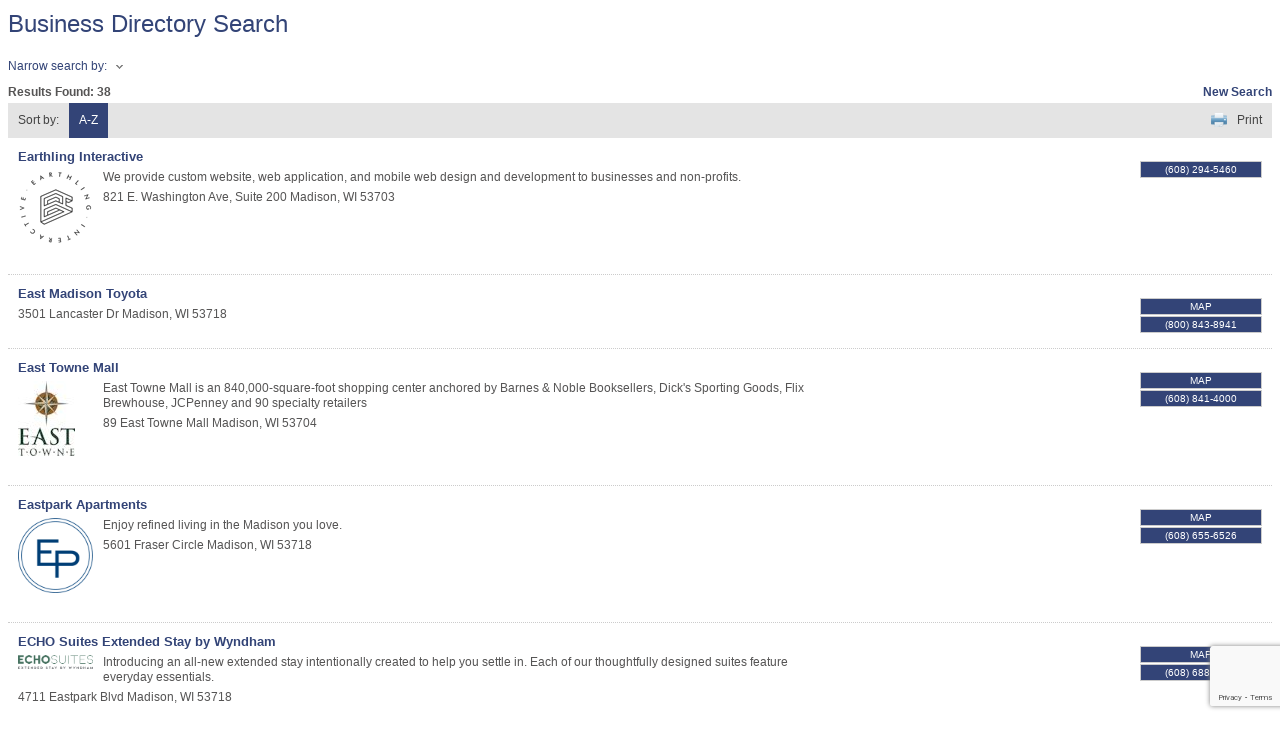

--- FILE ---
content_type: text/html; charset=utf-8
request_url: https://dev.greatermadisonchamber.com/list/searchalpha/e
body_size: 16888
content:

<!DOCTYPE html>
<html>
<!--
Request for http://34.217.81.92/members/business-directory/ failed at 7:03 PM 1/25/2026
ERROR: COULDN'T REACH http://34.217.81.92/members/business-directory/ 
 DETAILS: System.Net.WebException: Unable to connect to the remote server ---&gt; System.Net.Sockets.SocketException: A connection attempt failed because the connected party did not properly respond after a period of time, or established connection failed because connected host has failed to respond 34.217.81.92:80
   at System.Net.Sockets.Socket.DoConnect(EndPoint endPointSnapshot, SocketAddress socketAddress)
   at System.Net.ServicePoint.ConnectSocketInternal(Boolean connectFailure, Socket s4, Socket s6, Socket& socket, IPAddress& address, ConnectSocketState state, IAsyncResult asyncResult, Exception& exception)
   --- End of inner exception stack trace ---
   at System.Net.HttpWebRequest.GetResponse()
   at ChamberWeb.AppHelper.GetHtmlFromUrl(TemplateCacheItemDetails cacheItemDetails, String& html, Boolean& success, Int32 lifeOnDiskMinutes, Boolean loadFresh, Boolean& isFromFile) in D:\a\1\s\MicroNet.Web.Common\Helpers\AppHelper.cs:line 201 
 REQUEST HEADERS: x-localrequest=1
  User-Agent=Mozilla/5.0 (Windows NT 10.0; Win64; x64) AppleWebKit/537.36 (KHTML, like Gecko) Chrome/107.0.0.0 Safari/537.36
Request Headers:

-->
<head>
<!-- start injected HTML (CCID=1220) -->
<!-- page template: http://34.217.81.92/members/business-directory/ -->
<title>Directory Alpha Search: e | Greater Madison Chamber of Commerce</title>
<base href="http://greatermadisonchamber.com/" />
<meta name="keywords" content="Greater Madison Chamber of Commerce,Madison,directory,business search,member search" />
<meta name="description" content="Directory Alpha Search: Greater Madison Chamber of Commerce | Directory search results for: e" />
<link href="https://dev.greatermadisonchamber.com/integration/customerdefinedcss?_=O3IC8A2" rel="stylesheet" type="text/css" />
<!-- link for rss not inserted -->
<link rel="canonical" href="https://members.madisonbiz.com/list/searchalpha/e" />
<!-- end injected HTML -->

    <script type="text/javascript" src="https://code.jquery.com/jquery-3.7.1.min.js"></script>
    <script type="text/javascript" src="https://code.jquery.com/ui/1.13.2/jquery-ui.min.js"></script>
    <script type="text/javascript" src="https://ajax.aspnetcdn.com/ajax/globalize/0.1.1/globalize.min.js"></script>
    <script type="text/javascript" src="https://ajax.aspnetcdn.com/ajax/globalize/0.1.1/cultures/globalize.culture.en-US.js"></script>
    <script type="text/javascript">
        var MNI = MNI || {};
        MNI.CurrentCulture = 'en-US';
        MNI.CultureDateFormat = 'M/d/yyyy';
        MNI.BaseUrl = 'https://dev.greatermadisonchamber.com';
        MNI.jQuery = jQuery.noConflict(true);
        MNI.Page = {
            Domain: 'dev.greatermadisonchamber.com',
            Context: 210,
            Category: 0,
            Member: null,
            MemberPagePopup: false
        };
    </script>


    <script src="https://www.google.com/recaptcha/enterprise.js?render=6LfI_T8rAAAAAMkWHrLP_GfSf3tLy9tKa839wcWa" async defer></script>
    <script>

        const SITE_KEY = '6LfI_T8rAAAAAMkWHrLP_GfSf3tLy9tKa839wcWa';

        // Repeatedly check if grecaptcha has been loaded, and call the callback once it's available
        function waitForGrecaptcha(callback, retries = 10, interval = 1000) {
            if (typeof grecaptcha !== 'undefined' && grecaptcha.enterprise.execute) {
                callback();
            } else if (retries > 0) { 
                setTimeout(() => {
                    waitForGrecaptcha(callback, retries - 1, interval);
                }, interval);
            } else {
                console.error("grecaptcha is not available after multiple attempts");
            }
        }

        // Generates a reCAPTCHA v3 token using grecaptcha.enterprise and injects it into the given form.
        // If the token input doesn't exist, it creates one. Then it executes the callback with the token.
        function setReCaptchaToken(formElement, callback, action = 'submit') {
            grecaptcha.enterprise.ready(function () {
                grecaptcha.enterprise.execute(SITE_KEY, { action: action }).then(function (token) {

                    MNI.jQuery(function ($) {
                        let input = $(formElement).find("input[name='g-recaptcha-v3']");

                        if (input.length === 0) {
                            input = $('<input>', {
                                type: 'hidden',
                                name: 'g-recaptcha-v3',
                                value: token
                            });
                            $(formElement).append(input);
                        }
                        else
                            $(input).val(token);

                        if (typeof callback === 'function') callback(token);
                    })

                });
            });
        }

    </script>




<script src="https://dev.greatermadisonchamber.com/Content/bundles/MNI?v=34V3-w6z5bLW9Yl7pjO3C5tja0TdKeHFrpRQ0eCPbz81"></script>
    <link rel="stylesheet" href="https://code.jquery.com/ui/1.13.2/themes/base/jquery-ui.css" type="text/css" media="all" />

    <script type="text/javascript">
        MNI.Page.MemberFilter = 'list';
        MNI.jQuery(function ($) {
            MNI.Plugins.AutoComplete.Init('#mn-search-keyword :input', { path: '/list/find', rawParams: '' });
            MNI.Plugins.AutoComplete.Init('#mn-search-geoip input', { path: '/list/find-geographic' });
        });
    </script>
    <script type="text/javascript" src="https://maps.googleapis.com/maps/api/js?v=3&key=AIzaSyAACLyaFddZFsbbsMCsSY4lq7g6N4ycArE"></script>
</head>
<body>
    <div id="mn-content" class="mn-content">
        





<div id="mn-directory-searchalpha" class="mn-module-content">
        <div id="mn-pagetitle">
        <h1>Business Directory Search</h1>
    </div>
    

<div class="mn-dealsbuttons">
        </div>




<div class="mn-banner mn-banner-premier"><div id="mn-banner"><noscript><iframe src="https://dev.greatermadisonchamber.com/sponsors/adsframe?context=210&amp;catgid=0&amp;maxWidth=480&amp;maxHeight=60&amp;max=1&amp;rotate=False" width="480" height="60" scrolling="no" frameborder="0" allowtransparency="true" marginwidth="0" marginheight="0"></iframe></noscript></div></div>
<script type="text/javascript">
    var _mnisq=_mnisq||[];
    _mnisq.push(["domain","dev.greatermadisonchamber.com"],["context",210],["category",0],["max",5],["rotate",1],["maxWidth",480],["maxHeight",60],["create","mn-banner"]);
    (function(b,d,a,c){b.getElementById(d)||(c=b.getElementsByTagName(a)[0],a=b.createElement(a),a.type="text/javascript",a.async=!0,a.src="https://dev.greatermadisonchamber.com/Content/Script/Ads.min.js",c.parentNode.insertBefore(a,c))})(document,"mni-ads-script","script");
</script>

    



<script type="text/javascript">
    MNI.jQuery(function ($) {
        MNI.Plugins.Toggler.Init({
            'mn-form-toggler1': 1,
            'mn-form-toggler2': 2
        });
        $('#mn-search-location :input').multiselect({
            header: 'Choose locations below:',
            noneSelectedText: 'Any Location',
            selectedList: 4
        });
    });
</script>

<div id="mn-directory-searchfilters" class="mn-section mn-filter-section">
        <div id="mn-form-toggler1" class="mn-form-toggler">
                <span class="mn-section-head-text"><a href="javascript:void(0)" title="Toggle to view search filters">Narrow search by:<span class="mn-toggler-arrow"></span></a></span>
        </div>
        <div id="mn-form-togglable1" class="mn-form-togglable mn-form-togglable-inactive">
<form action="https://dev.greatermadisonchamber.com/list/search" class="mn-form" method="get">                <div id="mn-search-category" class="mn-form-row">
                    <label>
                        <span class="mn-form-name">Category:</span>
                        <span class="mn-form-field"><select class="mn-form-dropdown" name="c"><option value="">Any Category</option>
<option value="819">Accountants</option>
<option value="820">Advertising, Marketing &amp; Public Relations</option>
<option value="821">Agriculture &amp; Environment</option>
<option value="822">Architecture &amp; Engineering</option>
<option value="823">Art</option>
<option value="871">Associations &amp; Cooperatives</option>
<option value="825">Attorneys &amp; Legal Services</option>
<option value="826">Automotive</option>
<option value="827">Awards &amp; Promotional Products</option>
<option value="828">Biotech &amp; Research</option>
<option value="829">Business Services</option>
<option value="830">Child Care</option>
<option value="832">Conference, Convention &amp; Meeting Facilities</option>
<option value="833">Construction &amp; Building Trades</option>
<option value="162">Dentists</option>
<option value="835">Employment Agencies &amp; Services</option>
<option value="838">Entertainment &amp; Recreation</option>
<option value="874">Essential Business - COVID-19</option>
<option value="836">Financial Services &amp; Banking</option>
<option value="839">Food &amp; Beverage</option>
<option value="840">Funeral Services</option>
<option value="841">Government Entities</option>
<option value="842">Graphic Design &amp; Services</option>
<option value="843">Health &amp; Fitness</option>
<option value="872">HealthTech</option>
<option value="844">Home Improvement &amp; Remodeling</option>
<option value="845">Hotels, Lodging &amp; Resorts</option>
<option value="846">Insurance</option>
<option value="847">Landscaping &amp; Nurseries</option>
<option value="848">Libraries</option>
<option value="849">Manufacturing</option>
<option value="850">Media</option>
<option value="851">Medical</option>
<option value="852">Non-Profit Organizations</option>
<option value="853">Office Furniture, Equipment &amp; Supplies</option>
<option value="818">Personal Services</option>
<option value="854">Pet Care &amp; Veterinarians</option>
<option value="855">Photographers &amp; Framing</option>
<option value="856">Printers</option>
<option value="857">Professional Services &amp; Consulting</option>
<option value="858">Real Estate, Rentals &amp; Development</option>
<option value="870">Retail</option>
<option value="781">Retired Executives</option>
<option value="859">Salon and Spa</option>
<option value="860">Schools</option>
<option value="861">Senior Services &amp; Resources</option>
<option value="862">Shipping &amp; Mailing</option>
<option value="439">Signs &amp; Awnings</option>
<option value="864">Technology &amp; Web Services</option>
<option value="865">Telecommunications</option>
<option value="866">Transportation</option>
<option value="867">Travel</option>
<option value="868">Utilities</option>
<option value="869">Wholesale &amp; Distributing</option>
</select></span>
                    </label>
                </div>
            <div id="mn-search-keyword" class="mn-form-row">
                <label>
                    <span class="mn-form-name">Keyword:</span>
                    <span class="mn-form-field"><input class="mn-form-text mn-placeholder" name="q" type="text" value="e" title="Enter Keyword" maxlength="255"/></span>
                </label>
            </div>
            <input id="mn-search-clientstate" type="hidden" name="st" value="0" />
            <div class="mn-actions">
                <ul>
                    <li class="mn-action-search"><input type="submit" class="mn-button" title="Search" value="Search" /></li>
                </ul>
            </div>
</form>    </div>
</div>


    <div id="mn-directory-searchresults" class="mn-section">
        <div class="mn-section-content mn-results-sort-section">
                <div id="mn-resultstop" class="mn-actions">
		<div class="mn-results-found">
        	<span class="mn-resultstitle">Results Found: </span>
        	<span class="mn-resultscount">38</span>
            <span class="mn-new-search"><a href="https://dev.greatermadisonchamber.com/list">new search</a></span>
        </div>
		<ul class="mn-sort-options">                        
            <li class="mn-sort-disptext">Sort by:</li>
                <li class="mn-sort-alpha mn-sort-tab">
        <a href="https://dev.greatermadisonchamber.com/list/searchalpha/e?q=e&amp;o=alpha&amp;an=True" rel="nofollow">A-Z</a>
    </li>

            <li class="mn-sort-print"><a href="https://dev.greatermadisonchamber.com/list/searchalpha/e?rendermode=print" rel="nofollow" onclick="return!MNI.Window.Print(this)" target="_blank">Print</a></li>
        </ul>
	</div>

        </div>
        <div id="mn-directory-listings">
            <div id="mn-members" class="mn-members1col">
            <div class="mn-list-item-odd">






<div itemscope="itemscope" itemtype="http://schema.org/LocalBusiness" data-memid="9513" id="mn-listing9513" class="mn-listing mn-nonsponsor mn-search-result-priority-highlight-30" data-id="9513">
    <div class="mn-listingcontent">
        <div class="mn-listing-main">
		    <div class="mn-title" itemprop="name">
                <a href="https://dev.greatermadisonchamber.com/list/member/earthling-interactive-9513" target="_self">Earthling Interactive</a>
                		    </div>
		                <div class="mn-image">
                <a href="https://dev.greatermadisonchamber.com/list/member/earthling-interactive-9513" target="_self" rel="nofollow"><img itemprop="image" src="https://chambermaster.blob.core.windows.net/images/customers/1220/members/9513/logos/MEMBER_LOGOSEARCH/earthling_circle_outline_1500px.png" height="75" width="75" alt="Earthling Interactive" /></a>
            </div>

		    <div itemprop="description" class="mn-desc">We provide custom website, web application, and mobile web design and development to businesses and non-profits. </div>
            <div itemprop="address" itemscope="itemscope" itemtype="http://schema.org/PostalAddress" class="mn-address"><div itemprop="streetAddress" class="mn-address1">821 E. Washington Ave, Suite 200</div>
<div itemprop="citystatezip" class="mn-citystatezip"><span itemprop="addressLocality" class="mn-cityspan">Madison</span><span class="mn-commaspan">, </span><span itemprop="addressRegion" class="mn-stspan">WI</span> <span itemprop="postalCode" class="mn-zipspan">53703</span></div>
</div>
        </div>
        <div class="mn-listing-side">
			<div class="mn-results-links">
				<ul>
                		                        <li class="mn-phone" title="Primary Phone">(608) 294-5460</li>
                                				</ul>
			</div>
        </div>
		<div class="mn-clear"></div>
    </div>
</div>
</div>
            <div class="mn-list-item-even">






<div itemscope="itemscope" itemtype="http://schema.org/LocalBusiness" data-memid="45494" id="mn-listing45494" class="mn-listing mn-nonsponsor mn-search-result-priority-highlight-30" data-id="45494">
    <div class="mn-listingcontent">
        <div class="mn-listing-main">
		    <div class="mn-title" itemprop="name">
                <a href="https://dev.greatermadisonchamber.com/list/member/east-madison-toyota-45494" target="_self">East Madison Toyota</a>
                		    </div>
		            <div class="mn-image mn-image-empty"></div>

		    <div itemprop="description" class="mn-desc"></div>
            <div itemprop="address" itemscope="itemscope" itemtype="http://schema.org/PostalAddress" class="mn-address"><div itemprop="streetAddress" class="mn-address1">3501 Lancaster Dr </div>
<div itemprop="citystatezip" class="mn-citystatezip"><span itemprop="addressLocality" class="mn-cityspan">Madison</span><span class="mn-commaspan">, </span><span itemprop="addressRegion" class="mn-stspan">WI</span> <span itemprop="postalCode" class="mn-zipspan">53718</span></div>
</div>
        </div>
        <div class="mn-listing-side">
			<div class="mn-results-links">
				<ul>
                                        <li class="mn-maplink"><a href="https://dev.greatermadisonchamber.com/list/member/east-madison-toyota-45494#map" rel="nofollow" onclick="MNI.Hit.MemberMap(45494)">Map</a></li>
		                        <li class="mn-phone" title="Primary Phone">(800) 843-8941</li>
                                				</ul>
			</div>
        </div>
		<div class="mn-clear"></div>
    </div>
</div>
</div>
            <div class="mn-list-item-odd">






<div itemscope="itemscope" itemtype="http://schema.org/LocalBusiness" data-memid="4776" id="mn-listing4776" class="mn-listing mn-nonsponsor mn-search-result-priority-highlight-30" data-id="4776">
    <div class="mn-listingcontent">
        <div class="mn-listing-main">
		    <div class="mn-title" itemprop="name">
                <a href="https://dev.greatermadisonchamber.com/list/member/east-towne-mall-4776" target="_self">East Towne Mall</a>
                		    </div>
		                <div class="mn-image">
                <a href="https://dev.greatermadisonchamber.com/list/member/east-towne-mall-4776" target="_self" rel="nofollow"><img itemprop="image" src="https://chambermaster.blob.core.windows.net/images/customers/1220/members/4776/logos/MEMBER_LOGOSEARCH/EastTowne75.jpg" height="75" width="57" alt="East Towne Mall" /></a>
            </div>

		    <div itemprop="description" class="mn-desc">East Towne Mall is an 840,000-square-foot shopping center anchored by Barnes &amp; Noble Booksellers, Dick's Sporting Goods, Flix Brewhouse, JCPenney and 90 specialty retailers</div>
            <div itemprop="address" itemscope="itemscope" itemtype="http://schema.org/PostalAddress" class="mn-address"><div itemprop="streetAddress" class="mn-address1">89 East Towne Mall</div>
<div itemprop="citystatezip" class="mn-citystatezip"><span itemprop="addressLocality" class="mn-cityspan">Madison</span><span class="mn-commaspan">, </span><span itemprop="addressRegion" class="mn-stspan">WI</span> <span itemprop="postalCode" class="mn-zipspan">53704</span></div>
</div>
        </div>
        <div class="mn-listing-side">
			<div class="mn-results-links">
				<ul>
                                        <li class="mn-maplink"><a href="https://dev.greatermadisonchamber.com/list/member/east-towne-mall-4776#map" rel="nofollow" onclick="MNI.Hit.MemberMap(4776)">Map</a></li>
		                        <li class="mn-phone" title="Primary Phone">(608) 841-4000</li>
                                				</ul>
			</div>
        </div>
		<div class="mn-clear"></div>
    </div>
</div>
</div>
            <div class="mn-list-item-even">






<div itemscope="itemscope" itemtype="http://schema.org/LocalBusiness" data-memid="52622" id="mn-listing52622" class="mn-listing mn-nonsponsor mn-search-result-priority-highlight-30" data-id="52622">
    <div class="mn-listingcontent">
        <div class="mn-listing-main">
		    <div class="mn-title" itemprop="name">
                <a href="https://dev.greatermadisonchamber.com/list/member/eastpark-apartments-52622" target="_self">Eastpark Apartments</a>
                		    </div>
		                <div class="mn-image">
                <a href="https://dev.greatermadisonchamber.com/list/member/eastpark-apartments-52622" target="_self" rel="nofollow"><img itemprop="image" src="https://chambermaster.blob.core.windows.net/images/customers/1220/members/52622/logos/MEMBER_LOGOSEARCH/EastparkApts_Logo_Secondary_Blue-02(1).png" height="200" width="200" alt="Eastpark Apartments" /></a>
            </div>

		    <div itemprop="description" class="mn-desc">Enjoy refined living in the Madison you love. </div>
            <div itemprop="address" itemscope="itemscope" itemtype="http://schema.org/PostalAddress" class="mn-address"><div itemprop="streetAddress" class="mn-address1">5601 Fraser Circle</div>
<div itemprop="citystatezip" class="mn-citystatezip"><span itemprop="addressLocality" class="mn-cityspan">Madison</span><span class="mn-commaspan">, </span><span itemprop="addressRegion" class="mn-stspan">WI</span> <span itemprop="postalCode" class="mn-zipspan">53718</span></div>
</div>
        </div>
        <div class="mn-listing-side">
			<div class="mn-results-links">
				<ul>
                                        <li class="mn-maplink"><a href="https://dev.greatermadisonchamber.com/list/member/eastpark-apartments-52622#map" rel="nofollow" onclick="MNI.Hit.MemberMap(52622)">Map</a></li>
		                        <li class="mn-phone" title="Primary Phone">(608) 655-6526</li>
                                				</ul>
			</div>
        </div>
		<div class="mn-clear"></div>
    </div>
</div>
</div>
            <div class="mn-list-item-odd">






<div itemscope="itemscope" itemtype="http://schema.org/LocalBusiness" data-memid="52713" id="mn-listing52713" class="mn-listing mn-nonsponsor mn-search-result-priority-highlight-30" data-id="52713">
    <div class="mn-listingcontent">
        <div class="mn-listing-main">
		    <div class="mn-title" itemprop="name">
                <a href="https://dev.greatermadisonchamber.com/list/member/echo-suites-extended-stay-by-wyndham-52713" target="_self">ECHO Suites Extended Stay by Wyndham</a>
                		    </div>
		                <div class="mn-image">
                <a href="https://dev.greatermadisonchamber.com/list/member/echo-suites-extended-stay-by-wyndham-52713" target="_self" rel="nofollow"><img itemprop="image" src="https://chambermaster.blob.core.windows.net/images/members/1220/52713/MemLogoSearch_ECHO_full_logo_color_rgb.png" height="37" width="200" alt="ECHO Suites Extended Stay by Wyndham" /></a>
            </div>

		    <div itemprop="description" class="mn-desc">Introducing an all-new extended stay intentionally created to help you settle in. Each of our thoughtfully designed suites feature everyday essentials.</div>
            <div itemprop="address" itemscope="itemscope" itemtype="http://schema.org/PostalAddress" class="mn-address"><div itemprop="streetAddress" class="mn-address1">4711 Eastpark Blvd</div>
<div itemprop="citystatezip" class="mn-citystatezip"><span itemprop="addressLocality" class="mn-cityspan">Madison</span><span class="mn-commaspan">, </span><span itemprop="addressRegion" class="mn-stspan">WI</span> <span itemprop="postalCode" class="mn-zipspan">53718</span></div>
</div>
        </div>
        <div class="mn-listing-side">
			<div class="mn-results-links">
				<ul>
                                        <li class="mn-maplink"><a href="https://dev.greatermadisonchamber.com/list/member/echo-suites-extended-stay-by-wyndham-52713#map" rel="nofollow" onclick="MNI.Hit.MemberMap(52713)">Map</a></li>
		                        <li class="mn-phone" title="Primary Phone">(608) 688-1627</li>
                                				</ul>
			</div>
        </div>
		<div class="mn-clear"></div>
    </div>
</div>
</div>
            <div class="mn-list-item-even">






<div itemscope="itemscope" itemtype="http://schema.org/LocalBusiness" data-memid="45122" id="mn-listing45122" class="mn-listing mn-nonsponsor mn-search-result-priority-highlight-30" data-id="45122">
    <div class="mn-listingcontent">
        <div class="mn-listing-main">
		    <div class="mn-title" itemprop="name">
                <a href="https://dev.greatermadisonchamber.com/list/member/echo-tap-grill-madison-45122" target="_self">Echo Tap & Grill</a>
                		    </div>
		            <div class="mn-image mn-image-empty"></div>

		    <div itemprop="description" class="mn-desc"></div>
            <div itemprop="address" itemscope="itemscope" itemtype="http://schema.org/PostalAddress" class="mn-address"><div itemprop="streetAddress" class="mn-address1">554 W. Main Street</div>
<div itemprop="citystatezip" class="mn-citystatezip"><span itemprop="addressLocality" class="mn-cityspan">Madison</span><span class="mn-commaspan">, </span><span itemprop="addressRegion" class="mn-stspan">WI</span> <span itemprop="postalCode" class="mn-zipspan">53703</span></div>
</div>
        </div>
        <div class="mn-listing-side">
			<div class="mn-results-links">
				<ul>
                                        <li class="mn-maplink"><a href="https://dev.greatermadisonchamber.com/list/member/echo-tap-grill-madison-45122#map" rel="nofollow" onclick="MNI.Hit.MemberMap(45122)">Map</a></li>
		                        <li class="mn-phone" title="Primary Phone">(608) 256-6928</li>
                                				</ul>
			</div>
        </div>
		<div class="mn-clear"></div>
    </div>
</div>
</div>
            <div class="mn-list-item-odd">






<div itemscope="itemscope" itemtype="http://schema.org/LocalBusiness" data-memid="52130" id="mn-listing52130" class="mn-listing mn-nonsponsor mn-search-result-priority-highlight-30" data-id="52130">
    <div class="mn-listingcontent">
        <div class="mn-listing-main">
		    <div class="mn-title" itemprop="name">
                <a href="https://dev.greatermadisonchamber.com/list/member/ecio-52130" target="_self">eCIO</a>
                		    </div>
		                <div class="mn-image">
                <a href="https://dev.greatermadisonchamber.com/list/member/ecio-52130" target="_self" rel="nofollow"><img itemprop="image" src="https://chambermaster.blob.core.windows.net/images/members/1220/52130/MemLogoSearch_ecio-logo-icon-top-transpartent-duo%20(002).png" height="200" width="200" alt="eCIO" /></a>
            </div>

		    <div itemprop="description" class="mn-desc">eCIO offers low-cost, comprehensive investment management solutions to nonprofits. eCIO's offering includes on-line board management software and on-demand portfolio reviews.<br /><br /></div>
            <div itemprop="address" itemscope="itemscope" itemtype="http://schema.org/PostalAddress" class="mn-address"><div itemprop="streetAddress" class="mn-address1">821 E. Washington Ave, Suite 200</div>
<div itemprop="citystatezip" class="mn-citystatezip"><span itemprop="addressLocality" class="mn-cityspan">Madison</span><span class="mn-commaspan">, </span><span itemprop="addressRegion" class="mn-stspan">WI</span> <span itemprop="postalCode" class="mn-zipspan">53703</span></div>
</div>
        </div>
        <div class="mn-listing-side">
			<div class="mn-results-links">
				<ul>
                                        <li class="mn-maplink"><a href="https://dev.greatermadisonchamber.com/list/member/ecio-52130#map" rel="nofollow" onclick="MNI.Hit.MemberMap(52130)">Map</a></li>
		                        <li class="mn-phone" title="Primary Phone">(608) 291-4646</li>
                                				</ul>
			</div>
        </div>
		<div class="mn-clear"></div>
    </div>
</div>
</div>
            <div class="mn-list-item-even">






<div itemscope="itemscope" itemtype="http://schema.org/LocalBusiness" data-memid="366" id="mn-listing366" class="mn-listing mn-nonsponsor mn-search-result-priority-highlight-30" data-id="366">
    <div class="mn-listingcontent">
        <div class="mn-listing-main">
		    <div class="mn-title" itemprop="name">
                <a href="https://dev.greatermadisonchamber.com/list/member/edgewood-university-366" target="_self">Edgewood University</a>
                		    </div>
		                <div class="mn-image">
                <a href="https://dev.greatermadisonchamber.com/list/member/edgewood-university-366" target="_self" rel="nofollow"><img itemprop="image" src="https://chambermaster.blob.core.windows.net/images/customers/1220/members/366/logos/MEMBER_LOGOSEARCH/EU_Logo_Primary.jpg" height="180" width="200" alt="Edgewood University" /></a>
            </div>

		    <div itemprop="description" class="mn-desc">Edgewood College, rooted in the Dominican tradition, engages students within a community of learners committed to building a just and compassionate world. </div>
            <div itemprop="address" itemscope="itemscope" itemtype="http://schema.org/PostalAddress" class="mn-address"><div itemprop="streetAddress" class="mn-address1">1000 Edgewood College Drive</div>
<div itemprop="citystatezip" class="mn-citystatezip"><span itemprop="addressLocality" class="mn-cityspan">Madison</span><span class="mn-commaspan">, </span><span itemprop="addressRegion" class="mn-stspan">WI</span> <span itemprop="postalCode" class="mn-zipspan">53711</span></div>
</div>
        </div>
        <div class="mn-listing-side">
			<div class="mn-results-links">
				<ul>
                                        <li class="mn-maplink"><a href="https://dev.greatermadisonchamber.com/list/member/edgewood-university-366#map" rel="nofollow" onclick="MNI.Hit.MemberMap(366)">Map</a></li>
		                        <li class="mn-phone" title="Primary Phone">(608) 663-4861</li>
                                				</ul>
			</div>
        </div>
		<div class="mn-clear"></div>
    </div>
</div>
</div>
            <div class="mn-list-item-odd">






<div itemscope="itemscope" itemtype="http://schema.org/LocalBusiness" data-memid="8677" id="mn-listing8677" class="mn-listing mn-nonsponsor mn-search-result-priority-highlight-30" data-id="8677">
    <div class="mn-listingcontent">
        <div class="mn-listing-main">
		    <div class="mn-title" itemprop="name">
                <a href="https://dev.greatermadisonchamber.com/list/member/edinger-surgical-options-madison-8677" target="_self">Edinger Surgical Options</a>
                		    </div>
		            <div class="mn-image mn-image-empty"></div>

		    <div itemprop="description" class="mn-desc">A small animal surgical referral hospital specializing in surgery and sports medicine, and offering specialized conditioning programs to keep your athlete ''fit for the field''. </div>
            <div itemprop="address" itemscope="itemscope" itemtype="http://schema.org/PostalAddress" class="mn-address"><div itemprop="streetAddress" class="mn-address1">1848 Waldorf Boulevard</div>
<div itemprop="citystatezip" class="mn-citystatezip"><span itemprop="addressLocality" class="mn-cityspan">Madison</span><span class="mn-commaspan">, </span><span itemprop="addressRegion" class="mn-stspan">WI</span> <span itemprop="postalCode" class="mn-zipspan">53719</span></div>
</div>
        </div>
        <div class="mn-listing-side">
			<div class="mn-results-links">
				<ul>
                		                        <li class="mn-phone" title="Primary Phone">(608) 845-0002</li>
                                				</ul>
			</div>
        </div>
		<div class="mn-clear"></div>
    </div>
</div>
</div>
            <div class="mn-list-item-even">






<div itemscope="itemscope" itemtype="http://schema.org/LocalBusiness" data-memid="52887" id="mn-listing52887" class="mn-listing mn-nonsponsor mn-search-result-priority-highlight-30" data-id="52887">
    <div class="mn-listingcontent">
        <div class="mn-listing-main">
		    <div class="mn-title" itemprop="name">
                <a href="https://dev.greatermadisonchamber.com/list/member/elemental-electrolysis-52887" target="_self">Elemental Electrolysis</a>
                		    </div>
		            <div class="mn-image mn-image-empty"></div>

		    <div itemprop="description" class="mn-desc"></div>
            <div itemprop="address" itemscope="itemscope" itemtype="http://schema.org/PostalAddress" class="mn-address"><div itemprop="streetAddress" class="mn-address1">6213 MONONA DR</div>
<div itemprop="citystatezip" class="mn-citystatezip"><span itemprop="addressLocality" class="mn-cityspan">Monona</span><span class="mn-commaspan">, </span><span itemprop="addressRegion" class="mn-stspan">WI</span> <span itemprop="postalCode" class="mn-zipspan">53716</span></div>
</div>
        </div>
        <div class="mn-listing-side">
			<div class="mn-results-links">
				<ul>
                                        <li class="mn-maplink"><a href="https://dev.greatermadisonchamber.com/list/member/elemental-electrolysis-52887#map" rel="nofollow" onclick="MNI.Hit.MemberMap(52887)">Map</a></li>
		                        <li class="mn-phone" title="Primary Phone">(608) 720-1212</li>
                                				</ul>
			</div>
        </div>
		<div class="mn-clear"></div>
    </div>
</div>
</div>
            <div class="mn-list-item-odd">






<div itemscope="itemscope" itemtype="http://schema.org/LocalBusiness" data-memid="52473" id="mn-listing52473" class="mn-listing mn-nonsponsor mn-search-result-priority-highlight-30" data-id="52473">
    <div class="mn-listingcontent">
        <div class="mn-listing-main">
		    <div class="mn-title" itemprop="name">
                <a href="https://dev.greatermadisonchamber.com/list/member/elevate-apartments-52473" target="_self">Elevate Apartments</a>
                		    </div>
		            <div class="mn-image mn-image-empty"></div>

		    <div itemprop="description" class="mn-desc">Luxury Apartment Community</div>
            <div itemprop="address" itemscope="itemscope" itemtype="http://schema.org/PostalAddress" class="mn-address"><div itemprop="streetAddress" class="mn-address1">5022 American Parkway</div>
<div itemprop="citystatezip" class="mn-citystatezip"><span itemprop="addressLocality" class="mn-cityspan">Madison</span><span class="mn-commaspan">, </span><span itemprop="addressRegion" class="mn-stspan">WI</span> <span itemprop="postalCode" class="mn-zipspan">53718</span></div>
</div>
        </div>
        <div class="mn-listing-side">
			<div class="mn-results-links">
				<ul>
                                        <li class="mn-maplink"><a href="https://dev.greatermadisonchamber.com/list/member/elevate-apartments-52473#map" rel="nofollow" onclick="MNI.Hit.MemberMap(52473)">Map</a></li>
		                        <li class="mn-phone" title="Primary Phone">(608) 949-0080</li>
                                				</ul>
			</div>
        </div>
		<div class="mn-clear"></div>
    </div>
</div>
</div>
            <div class="mn-list-item-even">






<div itemscope="itemscope" itemtype="http://schema.org/LocalBusiness" data-memid="52303" id="mn-listing52303" class="mn-listing mn-nonsponsor mn-search-result-priority-highlight-30" data-id="52303">
    <div class="mn-listingcontent">
        <div class="mn-listing-main">
		    <div class="mn-title" itemprop="name">
                <a href="https://dev.greatermadisonchamber.com/list/member/elevity-information-technology-52303" target="_self">Elevity - Information Technology</a>
                		    </div>
		                <div class="mn-image">
                <a href="https://dev.greatermadisonchamber.com/list/member/elevity-information-technology-52303" target="_self" rel="nofollow"><img itemprop="image" src="https://chambermaster.blob.core.windows.net/images/members/1220/52303/MemLogoSearch_Elevity_Logo_Tag_CMYK%20(002)_070921-011314.png" height="59" width="200" alt="Elevity - Information Technology" /></a>
            </div>

		    <div itemprop="description" class="mn-desc">Technology management including IT strategy, security, solutions and support. </div>
            <div itemprop="address" itemscope="itemscope" itemtype="http://schema.org/PostalAddress" class="mn-address"><div itemprop="streetAddress" class="mn-address1">2675 Research Park Drive</div>
<div itemprop="citystatezip" class="mn-citystatezip"><span itemprop="addressLocality" class="mn-cityspan">Fitchburg</span><span class="mn-commaspan">, </span><span itemprop="addressRegion" class="mn-stspan">WI</span> <span itemprop="postalCode" class="mn-zipspan">53711</span></div>
</div>
        </div>
        <div class="mn-listing-side">
			<div class="mn-results-links">
				<ul>
                                        <li class="mn-maplink"><a href="https://dev.greatermadisonchamber.com/list/member/elevity-information-technology-52303#map" rel="nofollow" onclick="MNI.Hit.MemberMap(52303)">Map</a></li>
		                        <li class="mn-phone" title="Primary Phone">(833) 223-3668</li>
                                				</ul>
			</div>
        </div>
		<div class="mn-clear"></div>
    </div>
</div>
</div>
            <div class="mn-list-item-odd">






<div itemscope="itemscope" itemtype="http://schema.org/LocalBusiness" data-memid="52667" id="mn-listing52667" class="mn-listing mn-nonsponsor mn-search-result-priority-highlight-30" data-id="52667">
    <div class="mn-listingcontent">
        <div class="mn-listing-main">
		    <div class="mn-title" itemprop="name">
                <a href="https://dev.greatermadisonchamber.com/list/member/embassy-suites-madison-downtown-52667" target="_self">Embassy Suites Madison Downtown</a>
                		    </div>
		            <div class="mn-image mn-image-empty"></div>

		    <div itemprop="description" class="mn-desc"></div>
            <div itemprop="address" itemscope="itemscope" itemtype="http://schema.org/PostalAddress" class="mn-address"><div itemprop="streetAddress" class="mn-address1">231 S. Pinckney St</div>
<div itemprop="citystatezip" class="mn-citystatezip"><span itemprop="addressLocality" class="mn-cityspan">Madison</span><span class="mn-commaspan">, </span><span itemprop="addressRegion" class="mn-stspan">WI</span> <span itemprop="postalCode" class="mn-zipspan">53703</span></div>
</div>
        </div>
        <div class="mn-listing-side">
			<div class="mn-results-links">
				<ul>
                                        <li class="mn-maplink"><a href="https://dev.greatermadisonchamber.com/list/member/embassy-suites-madison-downtown-52667#map" rel="nofollow" onclick="MNI.Hit.MemberMap(52667)">Map</a></li>
		                        <li class="mn-phone" title="Primary Phone">(608) 609-7226</li>
                                				</ul>
			</div>
        </div>
		<div class="mn-clear"></div>
    </div>
</div>
</div>
            <div class="mn-list-item-even">






<div itemscope="itemscope" itemtype="http://schema.org/LocalBusiness" data-memid="44267" id="mn-listing44267" class="mn-listing mn-nonsponsor mn-search-result-priority-highlight-30" data-id="44267">
    <div class="mn-listingcontent">
        <div class="mn-listing-main">
		    <div class="mn-title" itemprop="name">
                <a href="https://dev.greatermadisonchamber.com/list/member/emcs-inc-44267" target="_self">EMCS, Inc.</a>
                		    </div>
		                <div class="mn-image">
                <a href="https://dev.greatermadisonchamber.com/list/member/emcs-inc-44267" target="_self" rel="nofollow"><img itemprop="image" src="https://chambermaster.blob.core.windows.net/images/customers/1220/members/44267/logos/MEMBER_LOGOSEARCH/EMCS_Logo.jpg" height="16" width="75" alt="EMCS, Inc." /></a>
            </div>

		    <div itemprop="description" class="mn-desc"></div>
            <div itemprop="address" itemscope="itemscope" itemtype="http://schema.org/PostalAddress" class="mn-address"><div itemprop="streetAddress" class="mn-address1">1600 Aspen Commons, Suite 230</div>
<div itemprop="citystatezip" class="mn-citystatezip"><span itemprop="addressLocality" class="mn-cityspan">Middleton</span><span class="mn-commaspan">, </span><span itemprop="addressRegion" class="mn-stspan">WI</span> <span itemprop="postalCode" class="mn-zipspan">53562</span></div>
</div>
        </div>
        <div class="mn-listing-side">
			<div class="mn-results-links">
				<ul>
                		                        <li class="mn-phone" title="Primary Phone">608-827-8810</li>
                                				</ul>
			</div>
        </div>
		<div class="mn-clear"></div>
    </div>
</div>
</div>
            <div class="mn-list-item-odd">






<div itemscope="itemscope" itemtype="http://schema.org/LocalBusiness" data-memid="52442" id="mn-listing52442" class="mn-listing mn-nonsponsor mn-search-result-priority-highlight-30" data-id="52442">
    <div class="mn-listingcontent">
        <div class="mn-listing-main">
		    <div class="mn-title" itemprop="name">
                <a href="https://dev.greatermadisonchamber.com/list/member/enbridge-52442" target="_self">Enbridge</a>
                		    </div>
		            <div class="mn-image mn-image-empty"></div>

		    <div itemprop="description" class="mn-desc">Enbridge has proudly operated in Wisconsin since 1949, and we safely transport the energy that fuels quality of life. Our pipelines deliver the products that heat homes and businesses, power the econo</div>
            <div itemprop="address" itemscope="itemscope" itemtype="http://schema.org/PostalAddress" class="mn-address"><div itemprop="streetAddress" class="mn-address1">803 Highland Ave</div>
<div itemprop="citystatezip" class="mn-citystatezip"><span itemprop="addressLocality" class="mn-cityspan">Fort Atkinson</span><span class="mn-commaspan">, </span><span itemprop="addressRegion" class="mn-stspan">WI</span> <span itemprop="postalCode" class="mn-zipspan">53538</span></div>
</div>
        </div>
        <div class="mn-listing-side">
			<div class="mn-results-links">
				<ul>
                                        <li class="mn-maplink"><a href="https://dev.greatermadisonchamber.com/list/member/enbridge-52442#map" rel="nofollow" onclick="MNI.Hit.MemberMap(52442)">Map</a></li>
		                        <li class="mn-phone" title="Primary Phone">(608) 335-6590</li>
                                				</ul>
			</div>
        </div>
		<div class="mn-clear"></div>
    </div>
</div>
</div>
            <div class="mn-list-item-even">






<div itemscope="itemscope" itemtype="http://schema.org/LocalBusiness" data-memid="2839" id="mn-listing2839" class="mn-listing mn-nonsponsor mn-search-result-priority-highlight-30" data-id="2839">
    <div class="mn-listingcontent">
        <div class="mn-listing-main">
		    <div class="mn-title" itemprop="name">
                <a href="https://dev.greatermadisonchamber.com/list/member/endres-manufacturing-company-2839" target="_self">Endres Manufacturing Company</a>
                		    </div>
		            <div class="mn-image mn-image-empty"></div>

		    <div itemprop="description" class="mn-desc"></div>
            <div itemprop="address" itemscope="itemscope" itemtype="http://schema.org/PostalAddress" class="mn-address"><div itemprop="streetAddress" class="mn-address1">802 S. Century Avenue</div>
<div itemprop="citystatezip" class="mn-citystatezip"><span itemprop="addressLocality" class="mn-cityspan">Waunakee</span><span class="mn-commaspan">, </span><span itemprop="addressRegion" class="mn-stspan">WI</span> <span itemprop="postalCode" class="mn-zipspan">53597</span></div>
</div>
        </div>
        <div class="mn-listing-side">
			<div class="mn-results-links">
				<ul>
                                        <li class="mn-maplink"><a href="https://dev.greatermadisonchamber.com/list/member/endres-manufacturing-company-2839#map" rel="nofollow" onclick="MNI.Hit.MemberMap(2839)">Map</a></li>
		                        <li class="mn-phone" title="Primary Phone">(608) 849-4143</li>
                                				</ul>
			</div>
        </div>
		<div class="mn-clear"></div>
    </div>
</div>
</div>
            <div class="mn-list-item-odd">






<div itemscope="itemscope" itemtype="http://schema.org/LocalBusiness" data-memid="48829" id="mn-listing48829" class="mn-listing mn-nonsponsor mn-search-result-priority-highlight-30" data-id="48829">
    <div class="mn-listingcontent">
        <div class="mn-listing-main">
		    <div class="mn-title" itemprop="name">
                <a href="https://dev.greatermadisonchamber.com/list/member/ensodata-48829" target="_self">EnsoData</a>
                		    </div>
		            <div class="mn-image mn-image-empty"></div>

		    <div itemprop="description" class="mn-desc">EnsoData  provides software­as­a­service that enables the discovery, identification, and actionable reporting of critical to understand patterns and trends in health data. </div>
            <div itemprop="address" itemscope="itemscope" itemtype="http://schema.org/PostalAddress" class="mn-address"><div itemprop="streetAddress" class="mn-address1">10 E Doty St</div>
<div class="mn-address2">Suite 449</div>
<div itemprop="citystatezip" class="mn-citystatezip"><span itemprop="addressLocality" class="mn-cityspan">Madison</span><span class="mn-commaspan">, </span><span itemprop="addressRegion" class="mn-stspan">WI</span> <span itemprop="postalCode" class="mn-zipspan">53703</span></div>
</div>
        </div>
        <div class="mn-listing-side">
			<div class="mn-results-links">
				<ul>
                                        <li class="mn-maplink"><a href="https://dev.greatermadisonchamber.com/list/member/ensodata-48829#map" rel="nofollow" onclick="MNI.Hit.MemberMap(48829)">Map</a></li>
		                        <li class="mn-phone" title="Primary Phone">(608) 509-4704</li>
                                				</ul>
			</div>
        </div>
		<div class="mn-clear"></div>
    </div>
</div>
</div>
            <div class="mn-list-item-even">






<div itemscope="itemscope" itemtype="http://schema.org/LocalBusiness" data-memid="3020" id="mn-listing3020" class="mn-listing mn-nonsponsor mn-search-result-priority-highlight-30" data-id="3020">
    <div class="mn-listingcontent">
        <div class="mn-listing-main">
		    <div class="mn-title" itemprop="name">
                <a href="https://dev.greatermadisonchamber.com/list/member/environment-control-of-wisconsin-inc-3020" target="_self">Environment Control of Wisconsin, Inc.</a>
                		    </div>
		                <div class="mn-image">
                <a href="https://dev.greatermadisonchamber.com/list/member/environment-control-of-wisconsin-inc-3020" target="_self" rel="nofollow"><img itemprop="image" src="https://chambermaster.blob.core.windows.net/images/customers/1220/members/3020/logos/MEMBER_LOGOSEARCH/EC-Tagline-Logo-for-Kronos-JobSearch_220x34.png" height="30" width="200" alt="Environment Control of Wisconsin, Inc." /></a>
            </div>

		    <div itemprop="description" class="mn-desc">Environment Control of Wisconsin provides a full array of commercial cleaning services to facilities of all types and sizes throughout Wisconsin.</div>
            <div itemprop="address" itemscope="itemscope" itemtype="http://schema.org/PostalAddress" class="mn-address"><div itemprop="streetAddress" class="mn-address1">2902 Agriculture Drive, Suite 100</div>
<div itemprop="citystatezip" class="mn-citystatezip"><span itemprop="addressLocality" class="mn-cityspan">Madison</span><span class="mn-commaspan">, </span><span itemprop="addressRegion" class="mn-stspan">WI</span> <span itemprop="postalCode" class="mn-zipspan">53718</span></div>
</div>
        </div>
        <div class="mn-listing-side">
			<div class="mn-results-links">
				<ul>
                                        <li class="mn-maplink"><a href="https://dev.greatermadisonchamber.com/list/member/environment-control-of-wisconsin-inc-3020#map" rel="nofollow" onclick="MNI.Hit.MemberMap(3020)">Map</a></li>
		                        <li class="mn-phone" title="Primary Phone">(608) 630-9600</li>
                                				</ul>
			</div>
        </div>
		<div class="mn-clear"></div>
    </div>
</div>
</div>
            <div class="mn-list-item-odd">






<div itemscope="itemscope" itemtype="http://schema.org/LocalBusiness" data-memid="52526" id="mn-listing52526" class="mn-listing mn-nonsponsor mn-search-result-priority-highlight-30" data-id="52526">
    <div class="mn-listingcontent">
        <div class="mn-listing-main">
		    <div class="mn-title" itemprop="name">
                <a href="https://dev.greatermadisonchamber.com/list/member/eo-madison-yards-52526" target="_self">EO Madison Yards</a>
                		    </div>
		            <div class="mn-image mn-image-empty"></div>

		    <div itemprop="description" class="mn-desc">Where Life Moves. Introducing a Brand New Vibrant Community in Madison Yards, offering studio, one, and two bedroom luxury apartments.<br />Opening 2023!<br /></div>
            <div itemprop="address" itemscope="itemscope" itemtype="http://schema.org/PostalAddress" class="mn-address"><div itemprop="streetAddress" class="mn-address1">4702 Madison Yards Way</div>
<div itemprop="citystatezip" class="mn-citystatezip"><span itemprop="addressLocality" class="mn-cityspan">Madison </span><span class="mn-commaspan">, </span><span itemprop="addressRegion" class="mn-stspan">Wi</span> <span itemprop="postalCode" class="mn-zipspan">53705</span></div>
</div>
        </div>
        <div class="mn-listing-side">
			<div class="mn-results-links">
				<ul>
                                        <li class="mn-maplink"><a href="https://dev.greatermadisonchamber.com/list/member/eo-madison-yards-52526#map" rel="nofollow" onclick="MNI.Hit.MemberMap(52526)">Map</a></li>
		                        <li class="mn-phone" title="Primary Phone">(608) 218-1118</li>
                                				</ul>
			</div>
        </div>
		<div class="mn-clear"></div>
    </div>
</div>
</div>
            <div class="mn-list-item-even">






<div itemscope="itemscope" itemtype="http://schema.org/LocalBusiness" data-memid="52639" id="mn-listing52639" class="mn-listing mn-nonsponsor mn-search-result-priority-highlight-30" data-id="52639">
    <div class="mn-listingcontent">
        <div class="mn-listing-main">
		    <div class="mn-title" itemprop="name">
                <a href="https://dev.greatermadisonchamber.com/list/member/eos-worldwide-52639" target="_self">EOS Worldwide</a>
                		    </div>
		                <div class="mn-image">
                <a href="https://dev.greatermadisonchamber.com/list/member/eos-worldwide-52639" target="_self" rel="nofollow"><img itemprop="image" src="https://chambermaster.blob.core.windows.net/images/members/1220/52639/MemLogoSearch_EOS%20Logo_Square.jpg" height="200" width="200" alt="EOS Worldwide" /></a>
            </div>

		    <div itemprop="description" class="mn-desc">EOS is a simple, proven business (human) operating system that can help your entrepreneurial organization clarify, simplify, and achieve its vision.</div>
            <div itemprop="address" itemscope="itemscope" itemtype="http://schema.org/PostalAddress" class="mn-address"><div itemprop="streetAddress" class="mn-address1">St Annes Dr</div>
<div itemprop="citystatezip" class="mn-citystatezip"><span itemprop="addressLocality" class="mn-cityspan">Middleton</span><span class="mn-commaspan">, </span><span itemprop="addressRegion" class="mn-stspan">WI</span> <span itemprop="postalCode" class="mn-zipspan">53597</span></div>
</div>
        </div>
        <div class="mn-listing-side">
			<div class="mn-results-links">
				<ul>
                                        <li class="mn-maplink"><a href="https://dev.greatermadisonchamber.com/list/member/eos-worldwide-52639#map" rel="nofollow" onclick="MNI.Hit.MemberMap(52639)">Map</a></li>
		                        <li class="mn-phone" title="Primary Phone">(608) 215-3015</li>
                                				</ul>
			</div>
        </div>
		<div class="mn-clear"></div>
    </div>
</div>
</div>
            <div class="mn-list-item-odd">






<div itemscope="itemscope" itemtype="http://schema.org/LocalBusiness" data-memid="3025" id="mn-listing3025" class="mn-listing mn-nonsponsor mn-search-result-priority-highlight-30" data-id="3025">
    <div class="mn-listingcontent">
        <div class="mn-listing-main">
		    <div class="mn-title" itemprop="name">
                <a href="https://dev.greatermadisonchamber.com/list/member/epic-3025" target="_self">Epic </a>
                		    </div>
		            <div class="mn-image mn-image-empty"></div>

		    <div itemprop="description" class="mn-desc">Founded in a basement in 1979 with one and a half employees, Epic develops software to help people get well, help people stay well, and help future generations be healthier. </div>
            <div itemprop="address" itemscope="itemscope" itemtype="http://schema.org/PostalAddress" class="mn-address"><div itemprop="streetAddress" class="mn-address1">1979 Milky Way</div>
<div itemprop="citystatezip" class="mn-citystatezip"><span itemprop="addressLocality" class="mn-cityspan">Verona</span><span class="mn-commaspan">, </span><span itemprop="addressRegion" class="mn-stspan">WI</span> <span itemprop="postalCode" class="mn-zipspan">53593</span></div>
</div>
        </div>
        <div class="mn-listing-side">
			<div class="mn-results-links">
				<ul>
                		                        <li class="mn-phone" title="Primary Phone">(608) 271-9000</li>
                                				</ul>
			</div>
        </div>
		<div class="mn-clear"></div>
    </div>
</div>
</div>
            <div class="mn-list-item-even">






<div itemscope="itemscope" itemtype="http://schema.org/LocalBusiness" data-memid="51713" id="mn-listing51713" class="mn-listing mn-nonsponsor mn-search-result-priority-highlight-30" data-id="51713">
    <div class="mn-listingcontent">
        <div class="mn-listing-main">
		    <div class="mn-title" itemprop="name">
                <a href="https://dev.greatermadisonchamber.com/list/member/eqt-by-design-51713" target="_self">EQT By Design</a>
                		    </div>
		            <div class="mn-image mn-image-empty"></div>

		    <div itemprop="description" class="mn-desc">EQT By Design is a strategic advising firm specializing in community engagement, strategic planning, change management, and organizational cultural design through an equity and inclusion lens.</div>
            <div itemprop="address" itemscope="itemscope" itemtype="http://schema.org/PostalAddress" class="mn-address"><div itemprop="streetAddress" class="mn-address1">6709 Raymond Road</div>
<div itemprop="citystatezip" class="mn-citystatezip"><span itemprop="addressLocality" class="mn-cityspan">Madison</span><span class="mn-commaspan">, </span><span itemprop="addressRegion" class="mn-stspan">WI</span> <span itemprop="postalCode" class="mn-zipspan">53719</span></div>
</div>
        </div>
        <div class="mn-listing-side">
			<div class="mn-results-links">
				<ul>
                		                                    				</ul>
			</div>
        </div>
		<div class="mn-clear"></div>
    </div>
</div>
</div>
            <div class="mn-list-item-odd">






<div itemscope="itemscope" itemtype="http://schema.org/LocalBusiness" data-memid="5945" id="mn-listing5945" class="mn-listing mn-nonsponsor mn-search-result-priority-highlight-30" data-id="5945">
    <div class="mn-listingcontent">
        <div class="mn-listing-main">
		    <div class="mn-title" itemprop="name">
                <a href="https://dev.greatermadisonchamber.com/list/member/espn-madison-5945" target="_self">ESPN Madison</a>
                		    </div>
		            <div class="mn-image mn-image-empty"></div>

		    <div itemprop="description" class="mn-desc"></div>
            <div itemprop="address" itemscope="itemscope" itemtype="http://schema.org/PostalAddress" class="mn-address"><div itemprop="streetAddress" class="mn-address1">821 E Washington Ave</div>
<div class="mn-address2">Suite 500</div>
<div itemprop="citystatezip" class="mn-citystatezip"><span itemprop="addressLocality" class="mn-cityspan">Madison</span><span class="mn-commaspan">, </span><span itemprop="addressRegion" class="mn-stspan">WI</span> <span itemprop="postalCode" class="mn-zipspan">53703</span></div>
</div>
        </div>
        <div class="mn-listing-side">
			<div class="mn-results-links">
				<ul>
                		                        <li class="mn-phone" title="Primary Phone">(608) 245-9859</li>
                                				</ul>
			</div>
        </div>
		<div class="mn-clear"></div>
    </div>
</div>
</div>
            <div class="mn-list-item-even">






<div itemscope="itemscope" itemtype="http://schema.org/LocalBusiness" data-memid="1832" id="mn-listing1832" class="mn-listing mn-nonsponsor mn-search-result-priority-highlight-30" data-id="1832">
    <div class="mn-listingcontent">
        <div class="mn-listing-main">
		    <div class="mn-title" itemprop="name">
                <a href="https://dev.greatermadisonchamber.com/list/member/etc-electronic-theatre-controls-inc-middleton-1832" target="_self">ETC (Electronic Theatre Controls, Inc.)</a>
                		    </div>
		            <div class="mn-image mn-image-empty"></div>

		    <div itemprop="description" class="mn-desc"></div>
            <div itemprop="address" itemscope="itemscope" itemtype="http://schema.org/PostalAddress" class="mn-address"><div itemprop="streetAddress" class="mn-address1">3031 Pleasant View Road</div>
<div itemprop="citystatezip" class="mn-citystatezip"><span itemprop="addressLocality" class="mn-cityspan">Middleton</span><span class="mn-commaspan">, </span><span itemprop="addressRegion" class="mn-stspan">WI</span> <span itemprop="postalCode" class="mn-zipspan">53562</span></div>
</div>
        </div>
        <div class="mn-listing-side">
			<div class="mn-results-links">
				<ul>
                		                        <li class="mn-phone" title="Primary Phone">(608) 831-4116</li>
                                				</ul>
			</div>
        </div>
		<div class="mn-clear"></div>
    </div>
</div>
</div>
            <div class="mn-list-item-odd">






<div itemscope="itemscope" itemtype="http://schema.org/LocalBusiness" data-memid="52763" id="mn-listing52763" class="mn-listing mn-nonsponsor mn-search-result-priority-highlight-30" data-id="52763">
    <div class="mn-listingcontent">
        <div class="mn-listing-main">
		    <div class="mn-title" itemprop="name">
                <a href="https://dev.greatermadisonchamber.com/list/member/ether-wellness-llc-52763" target="_self">Ether Wellness LLC</a>
                		    </div>
		                <div class="mn-image">
                <a href="https://dev.greatermadisonchamber.com/list/member/ether-wellness-llc-52763" target="_self" rel="nofollow"><img itemprop="image" src="https://chambermaster.blob.core.windows.net/images/members/1220/52763/MemLogoSearch_fulllogo-color-WEB.png" height="168" width="200" alt="Ether Wellness LLC" /></a>
            </div>

		    <div itemprop="description" class="mn-desc">Ether Wellness is a boutique studio offering services and workshops in yoga, fitness, and wellness—designed to support women’s health, personal growth, and community connection.</div>
            <div itemprop="address" itemscope="itemscope" itemtype="http://schema.org/PostalAddress" class="mn-address"><div itemprop="streetAddress" class="mn-address1">25 N. Pinckney St, Suite 310</div>
<div itemprop="citystatezip" class="mn-citystatezip"><span itemprop="addressLocality" class="mn-cityspan">Madison</span><span class="mn-commaspan">, </span><span itemprop="addressRegion" class="mn-stspan">WI</span> <span itemprop="postalCode" class="mn-zipspan">53703</span></div>
</div>
        </div>
        <div class="mn-listing-side">
			<div class="mn-results-links">
				<ul>
                                        <li class="mn-maplink"><a href="https://dev.greatermadisonchamber.com/list/member/ether-wellness-llc-52763#map" rel="nofollow" onclick="MNI.Hit.MemberMap(52763)">Map</a></li>
		                        <li class="mn-phone" title="Primary Phone">(608) 230-5639</li>
                                				</ul>
			</div>
        </div>
		<div class="mn-clear"></div>
    </div>
</div>
</div>
            <div class="mn-list-item-even">






<div itemscope="itemscope" itemtype="http://schema.org/LocalBusiness" data-memid="52729" id="mn-listing52729" class="mn-listing mn-nonsponsor mn-search-result-priority-highlight-30" data-id="52729">
    <div class="mn-listingcontent">
        <div class="mn-listing-main">
		    <div class="mn-title" itemprop="name">
                <a href="https://dev.greatermadisonchamber.com/list/member/ethica-pharmacy-advisors-52729" target="_self">Ethica Pharmacy Advisors</a>
                		    </div>
		            <div class="mn-image mn-image-empty"></div>

		    <div itemprop="description" class="mn-desc">Pharmacy consultancy provides clinical and consultative services delivered by in-house experts in underwriting, data analytics, and ERISA compliance.</div>
            <div itemprop="address" itemscope="itemscope" itemtype="http://schema.org/PostalAddress" class="mn-address"><div itemprop="streetAddress" class="mn-address1">828 John Nolen Drive</div>
<div itemprop="citystatezip" class="mn-citystatezip"><span itemprop="addressLocality" class="mn-cityspan">Madison</span><span class="mn-commaspan">, </span><span itemprop="addressRegion" class="mn-stspan">WI</span> <span itemprop="postalCode" class="mn-zipspan">53713</span></div>
</div>
        </div>
        <div class="mn-listing-side">
			<div class="mn-results-links">
				<ul>
                                        <li class="mn-maplink"><a href="https://dev.greatermadisonchamber.com/list/member/ethica-pharmacy-advisors-52729#map" rel="nofollow" onclick="MNI.Hit.MemberMap(52729)">Map</a></li>
		                        <li class="mn-phone" title="Primary Phone">(608) 273-0655</li>
                                				</ul>
			</div>
        </div>
		<div class="mn-clear"></div>
    </div>
</div>
</div>
            <div class="mn-list-item-odd">






<div itemscope="itemscope" itemtype="http://schema.org/LocalBusiness" data-memid="7447" id="mn-listing7447" class="mn-listing mn-nonsponsor mn-search-result-priority-highlight-30" data-id="7447">
    <div class="mn-listingcontent">
        <div class="mn-listing-main">
		    <div class="mn-title" itemprop="name">
                <a href="https://dev.greatermadisonchamber.com/list/member/eua-7447" target="_self">EUA</a>
                		    </div>
		                <div class="mn-image">
                <a href="https://dev.greatermadisonchamber.com/list/member/eua-7447" target="_self" rel="nofollow"><img itemprop="image" src="https://chambermaster.blob.core.windows.net/images/customers/1220/members/7447/logos/MEMBER_LOGOSEARCH/L_181114_(1).png" height="129" width="200" alt="EUA" /></a>
            </div>

		    <div itemprop="description" class="mn-desc">Eppstein Uhen Architects (EUA) is best known for designing environments that elevate people’s potential.</div>
            <div itemprop="address" itemscope="itemscope" itemtype="http://schema.org/PostalAddress" class="mn-address"><div itemprop="streetAddress" class="mn-address1">309 W Johnson Street, Suite 202</div>
<div itemprop="citystatezip" class="mn-citystatezip"><span itemprop="addressLocality" class="mn-cityspan">Madison</span><span class="mn-commaspan">, </span><span itemprop="addressRegion" class="mn-stspan">WI</span> <span itemprop="postalCode" class="mn-zipspan">53703</span></div>
</div>
        </div>
        <div class="mn-listing-side">
			<div class="mn-results-links">
				<ul>
                                        <li class="mn-maplink"><a href="https://dev.greatermadisonchamber.com/list/member/eua-7447#map" rel="nofollow" onclick="MNI.Hit.MemberMap(7447)">Map</a></li>
		                        <li class="mn-phone" title="Primary Phone">(608) 442-5350</li>
                                				</ul>
			</div>
        </div>
		<div class="mn-clear"></div>
    </div>
</div>
</div>
            <div class="mn-list-item-even">






<div itemscope="itemscope" itemtype="http://schema.org/LocalBusiness" data-memid="44553" id="mn-listing44553" class="mn-listing mn-nonsponsor mn-search-result-priority-highlight-30" data-id="44553">
    <div class="mn-listingcontent">
        <div class="mn-listing-main">
		    <div class="mn-title" itemprop="name">
                <a href="https://dev.greatermadisonchamber.com/list/member/event-essentials-44553" target="_self">Event Essentials</a>
                		    </div>
		                <div class="mn-image">
                <a href="https://dev.greatermadisonchamber.com/list/member/event-essentials-44553" target="_self" rel="nofollow"><img itemprop="image" src="https://chambermaster.blob.core.windows.net/images/customers/1220/members/44553/logos/MEMBER_LOGOSEARCH/Event_Essentials_Horizontal_Black.png" height="44" width="200" alt="Event Essentials" /></a>
            </div>

		    <div itemprop="description" class="mn-desc">Event equipment for rent since 1954! Tents, tables, chairs, staging, risers, tableware, linens, food service equipment, catering equipment, AV equipment, sound equipment, lighting, dance floor &amp; more!</div>
            <div itemprop="address" itemscope="itemscope" itemtype="http://schema.org/PostalAddress" class="mn-address"><div itemprop="streetAddress" class="mn-address1">6485 Blanchar&#39;s Crossing</div>
<div itemprop="citystatezip" class="mn-citystatezip"><span itemprop="addressLocality" class="mn-cityspan">Windsor</span><span class="mn-commaspan">, </span><span itemprop="addressRegion" class="mn-stspan">WI</span> <span itemprop="postalCode" class="mn-zipspan">53598-9663</span></div>
</div>
        </div>
        <div class="mn-listing-side">
			<div class="mn-results-links">
				<ul>
                                        <li class="mn-maplink"><a href="https://dev.greatermadisonchamber.com/list/member/event-essentials-44553#map" rel="nofollow" onclick="MNI.Hit.MemberMap(44553)">Map</a></li>
		                        <li class="mn-phone" title="Primary Phone">(608) 846-5004</li>
                                				</ul>
			</div>
        </div>
		<div class="mn-clear"></div>
    </div>
</div>
</div>
            <div class="mn-list-item-odd">






<div itemscope="itemscope" itemtype="http://schema.org/LocalBusiness" data-memid="52661" id="mn-listing52661" class="mn-listing mn-nonsponsor mn-search-result-priority-highlight-30" data-id="52661">
    <div class="mn-listingcontent">
        <div class="mn-listing-main">
		    <div class="mn-title" itemprop="name">
                <a href="https://dev.greatermadisonchamber.com/list/member/everglow-light-works-52661" target="_self">Everglow Light Works</a>
                		    </div>
		                <div class="mn-image">
                <a href="https://dev.greatermadisonchamber.com/list/member/everglow-light-works-52661" target="_self" rel="nofollow"><img itemprop="image" src="https://chambermaster.blob.core.windows.net/images/members/1220/52661/MemLogoSearch_Everglow%20Light%20Works%20Vertical%20High%20Res%20Logo.jpg" height="172" width="200" alt="Everglow Light Works" /></a>
            </div>

		    <div itemprop="description" class="mn-desc">We install and service permanent decorative lights on homes and businesses.</div>
            <div itemprop="address" itemscope="itemscope" itemtype="http://schema.org/PostalAddress" class="mn-address"><div itemprop="streetAddress" class="mn-address1">164 N Main Street</div>
<div itemprop="citystatezip" class="mn-citystatezip"><span itemprop="addressLocality" class="mn-cityspan">Potosi</span><span class="mn-commaspan">, </span><span itemprop="addressRegion" class="mn-stspan">WI</span> <span itemprop="postalCode" class="mn-zipspan">53820</span></div>
</div>
        </div>
        <div class="mn-listing-side">
			<div class="mn-results-links">
				<ul>
                                        <li class="mn-maplink"><a href="https://dev.greatermadisonchamber.com/list/member/everglow-light-works-52661#map" rel="nofollow" onclick="MNI.Hit.MemberMap(52661)">Map</a></li>
		                        <li class="mn-phone" title="Primary Phone">(563) 543-4804</li>
                                				</ul>
			</div>
        </div>
		<div class="mn-clear"></div>
    </div>
</div>
</div>
            <div class="mn-list-item-even">






<div itemscope="itemscope" itemtype="http://schema.org/LocalBusiness" data-memid="52126" id="mn-listing52126" class="mn-listing mn-nonsponsor mn-search-result-priority-highlight-30" data-id="52126">
    <div class="mn-listingcontent">
        <div class="mn-listing-main">
		    <div class="mn-title" itemprop="name">
                <a href="https://dev.greatermadisonchamber.com/list/member/everlight-solar-52126" target="_self">Everlight Solar</a>
                		    </div>
		            <div class="mn-image mn-image-empty"></div>

		    <div itemprop="description" class="mn-desc"></div>
            <div itemprop="address" itemscope="itemscope" itemtype="http://schema.org/PostalAddress" class="mn-address"><div itemprop="streetAddress" class="mn-address1">1155 Clarity Street, #211</div>
<div itemprop="citystatezip" class="mn-citystatezip"><span itemprop="addressLocality" class="mn-cityspan">Verona</span><span class="mn-commaspan">, </span><span itemprop="addressRegion" class="mn-stspan">WI</span> <span itemprop="postalCode" class="mn-zipspan">53593</span></div>
</div>
        </div>
        <div class="mn-listing-side">
			<div class="mn-results-links">
				<ul>
                                        <li class="mn-maplink"><a href="https://dev.greatermadisonchamber.com/list/member/everlight-solar-52126#map" rel="nofollow" onclick="MNI.Hit.MemberMap(52126)">Map</a></li>
		                        <li class="mn-phone" title="Primary Phone">(608) 618-1515</li>
                                				</ul>
			</div>
        </div>
		<div class="mn-clear"></div>
    </div>
</div>
</div>
            <div class="mn-list-item-odd">






<div itemscope="itemscope" itemtype="http://schema.org/LocalBusiness" data-memid="50519" id="mn-listing50519" class="mn-listing mn-nonsponsor mn-search-result-priority-highlight-30" data-id="50519">
    <div class="mn-listingcontent">
        <div class="mn-listing-main">
		    <div class="mn-title" itemprop="name">
                <a href="https://dev.greatermadisonchamber.com/list/member/everly-50519" target="_self">Everly</a>
                		    </div>
		            <div class="mn-image mn-image-empty"></div>

		    <div itemprop="description" class="mn-desc"></div>
            <div itemprop="address" itemscope="itemscope" itemtype="http://schema.org/PostalAddress" class="mn-address"><div itemprop="streetAddress" class="mn-address1">2701 Monroe Street</div>
<div itemprop="citystatezip" class="mn-citystatezip"><span itemprop="addressLocality" class="mn-cityspan">Madison</span><span class="mn-commaspan">, </span><span itemprop="addressRegion" class="mn-stspan">WI</span> <span itemprop="postalCode" class="mn-zipspan">53711</span></div>
</div>
        </div>
        <div class="mn-listing-side">
			<div class="mn-results-links">
				<ul>
                                        <li class="mn-maplink"><a href="https://dev.greatermadisonchamber.com/list/member/everly-50519#map" rel="nofollow" onclick="MNI.Hit.MemberMap(50519)">Map</a></li>
		                        <li class="mn-phone" title="Primary Phone">(608) 416-5242</li>
                                				</ul>
			</div>
        </div>
		<div class="mn-clear"></div>
    </div>
</div>
</div>
            <div class="mn-list-item-even">






<div itemscope="itemscope" itemtype="http://schema.org/LocalBusiness" data-memid="52786" id="mn-listing52786" class="mn-listing mn-nonsponsor mn-search-result-priority-highlight-30" data-id="52786">
    <div class="mn-listingcontent">
        <div class="mn-listing-main">
		    <div class="mn-title" itemprop="name">
                <a href="https://dev.greatermadisonchamber.com/list/member/everstrong-partners-52786" target="_self">Everstrong Partners</a>
                		    </div>
		                <div class="mn-image">
                <a href="https://dev.greatermadisonchamber.com/list/member/everstrong-partners-52786" target="_self" rel="nofollow"><img itemprop="image" src="https://chambermaster.blob.core.windows.net/images/members/1220/52786/MemLogoSearch_logowendy1.png" height="200" width="200" alt="Everstrong Partners" /></a>
            </div>

		    <div itemprop="description" class="mn-desc">Wendy C. Wilson provides corporate consulting and keynote speaking to boost employee engagement, build leadership resilience, and help teams thrive through change, challenge, and growth.</div>
            <div itemprop="address" itemscope="itemscope" itemtype="http://schema.org/PostalAddress" class="mn-address"><div itemprop="streetAddress" class="mn-address1">3920 Chippewa Cir</div>
<div itemprop="citystatezip" class="mn-citystatezip"><span itemprop="addressLocality" class="mn-cityspan">Verona</span><span class="mn-commaspan">, </span><span itemprop="addressRegion" class="mn-stspan">WI</span> <span itemprop="postalCode" class="mn-zipspan">53593</span></div>
</div>
        </div>
        <div class="mn-listing-side">
			<div class="mn-results-links">
				<ul>
                                        <li class="mn-maplink"><a href="https://dev.greatermadisonchamber.com/list/member/everstrong-partners-52786#map" rel="nofollow" onclick="MNI.Hit.MemberMap(52786)">Map</a></li>
		                        <li class="mn-phone" title="Primary Phone">(630) 329-0905</li>
                                				</ul>
			</div>
        </div>
		<div class="mn-clear"></div>
    </div>
</div>
</div>
            <div class="mn-list-item-odd">






<div itemscope="itemscope" itemtype="http://schema.org/LocalBusiness" data-memid="52803" id="mn-listing52803" class="mn-listing mn-nonsponsor mn-search-result-priority-highlight-30" data-id="52803">
    <div class="mn-listingcontent">
        <div class="mn-listing-main">
		    <div class="mn-title" itemprop="name">
                <a href="https://dev.greatermadisonchamber.com/list/member/evexeya-health-52803" target="_self">Evexeya Health</a>
                		    </div>
		            <div class="mn-image mn-image-empty"></div>

		    <div itemprop="description" class="mn-desc">Evexeya Health offers insurance-free, personalized care with experienced doctors, focusing on wellness and ample doctor-patient time in adult cardiology, general pediatrics, and obesity medicine.</div>
            <div itemprop="address" itemscope="itemscope" itemtype="http://schema.org/PostalAddress" class="mn-address"><div itemprop="streetAddress" class="mn-address1">4652 S. Biltmore Lane</div>
<div itemprop="citystatezip" class="mn-citystatezip"><span itemprop="addressLocality" class="mn-cityspan">Madison</span><span class="mn-commaspan">, </span><span itemprop="addressRegion" class="mn-stspan">WI</span> <span itemprop="postalCode" class="mn-zipspan">53718</span></div>
</div>
        </div>
        <div class="mn-listing-side">
			<div class="mn-results-links">
				<ul>
                                        <li class="mn-maplink"><a href="https://dev.greatermadisonchamber.com/list/member/evexeya-health-52803#map" rel="nofollow" onclick="MNI.Hit.MemberMap(52803)">Map</a></li>
		                        <li class="mn-phone" title="Primary Phone">(608) 924-5655</li>
                                				</ul>
			</div>
        </div>
		<div class="mn-clear"></div>
    </div>
</div>
</div>
            <div class="mn-list-item-even">






<div itemscope="itemscope" itemtype="http://schema.org/LocalBusiness" data-memid="51797" id="mn-listing51797" class="mn-listing mn-nonsponsor mn-search-result-priority-highlight-30" data-id="51797">
    <div class="mn-listingcontent">
        <div class="mn-listing-main">
		    <div class="mn-title" itemprop="name">
                <a href="https://dev.greatermadisonchamber.com/list/member/exact-accounting-financial-services-51797" target="_self">Exact Accounting & Financial Services</a>
                		    </div>
		            <div class="mn-image mn-image-empty"></div>

		    <div itemprop="description" class="mn-desc"></div>
            <div itemprop="address" itemscope="itemscope" itemtype="http://schema.org/PostalAddress" class="mn-address"><div itemprop="streetAddress" class="mn-address1">1949 Winnebago Street</div>
<div itemprop="citystatezip" class="mn-citystatezip"><span itemprop="addressLocality" class="mn-cityspan">Madison</span><span class="mn-commaspan">, </span><span itemprop="addressRegion" class="mn-stspan">WI</span> <span itemprop="postalCode" class="mn-zipspan">53704</span></div>
</div>
        </div>
        <div class="mn-listing-side">
			<div class="mn-results-links">
				<ul>
                                        <li class="mn-maplink"><a href="https://dev.greatermadisonchamber.com/list/member/exact-accounting-financial-services-51797#map" rel="nofollow" onclick="MNI.Hit.MemberMap(51797)">Map</a></li>
		                        <li class="mn-phone" title="Primary Phone">(608) 249-2716</li>
                                				</ul>
			</div>
        </div>
		<div class="mn-clear"></div>
    </div>
</div>
</div>
            <div class="mn-list-item-odd">






<div itemscope="itemscope" itemtype="http://schema.org/LocalBusiness" data-memid="44924" id="mn-listing44924" class="mn-listing mn-nonsponsor mn-search-result-priority-highlight-30" data-id="44924">
    <div class="mn-listingcontent">
        <div class="mn-listing-main">
		    <div class="mn-title" itemprop="name">
                <a href="https://dev.greatermadisonchamber.com/list/member/exact-sciences-corporation-44924" target="_self">Exact Sciences Corporation</a>
                		    </div>
		            <div class="mn-image mn-image-empty"></div>

		    <div itemprop="description" class="mn-desc"></div>
            <div itemprop="address" itemscope="itemscope" itemtype="http://schema.org/PostalAddress" class="mn-address"><div itemprop="streetAddress" class="mn-address1">5505 Endeavor Lane</div>
<div itemprop="citystatezip" class="mn-citystatezip"><span itemprop="addressLocality" class="mn-cityspan">Madison</span><span class="mn-commaspan">, </span><span itemprop="addressRegion" class="mn-stspan">WI</span> <span itemprop="postalCode" class="mn-zipspan">53719</span></div>
</div>
        </div>
        <div class="mn-listing-side">
			<div class="mn-results-links">
				<ul>
                		                        <li class="mn-phone" title="Primary Phone">(608) 284-5700</li>
                                				</ul>
			</div>
        </div>
		<div class="mn-clear"></div>
    </div>
</div>
</div>
            <div class="mn-list-item-even">






<div itemscope="itemscope" itemtype="http://schema.org/LocalBusiness" data-memid="52760" id="mn-listing52760" class="mn-listing mn-nonsponsor mn-search-result-priority-highlight-30" data-id="52760">
    <div class="mn-listingcontent">
        <div class="mn-listing-main">
		    <div class="mn-title" itemprop="name">
                <a href="https://dev.greatermadisonchamber.com/list/member/extended-hands-pantry-52760" target="_self">Extended Hands Pantry</a>
                		    </div>
		            <div class="mn-image mn-image-empty"></div>

		    <div itemprop="description" class="mn-desc">Extended Hands Pantry has a two-fold purpose. To provide groceries to those in need, and a light afterschool meal for children in low-income neighborhoods.</div>
            <div itemprop="address" itemscope="itemscope" itemtype="http://schema.org/PostalAddress" class="mn-address"><div itemprop="streetAddress" class="mn-address1">5603 Calico Dr</div>
<div itemprop="citystatezip" class="mn-citystatezip"><span itemprop="addressLocality" class="mn-cityspan">Madison</span><span class="mn-commaspan">, </span><span itemprop="addressRegion" class="mn-stspan">WI</span> <span itemprop="postalCode" class="mn-zipspan">53718</span></div>
</div>
        </div>
        <div class="mn-listing-side">
			<div class="mn-results-links">
				<ul>
                                        <li class="mn-maplink"><a href="https://dev.greatermadisonchamber.com/list/member/extended-hands-pantry-52760#map" rel="nofollow" onclick="MNI.Hit.MemberMap(52760)">Map</a></li>
		                        <li class="mn-phone" title="Primary Phone">(608) 213-5114</li>
                                				</ul>
			</div>
        </div>
		<div class="mn-clear"></div>
    </div>
</div>
</div>
            <div class="mn-list-item-odd">






<div itemscope="itemscope" itemtype="http://schema.org/LocalBusiness" data-memid="5011" id="mn-listing5011" class="mn-listing mn-nonsponsor mn-search-result-priority-highlight-30" data-id="5011">
    <div class="mn-listingcontent">
        <div class="mn-listing-main">
		    <div class="mn-title" itemprop="name">
                <a href="https://dev.greatermadisonchamber.com/list/member/ez-office-products-5011" target="_self">EZ Office Products</a>
                		    </div>
		                <div class="mn-image">
                <a href="https://dev.greatermadisonchamber.com/list/member/ez-office-products-5011" target="_self" rel="nofollow"><img itemprop="image" src="https://chambermaster.blob.core.windows.net/images/customers/1220/members/5011/logos/MEMBER_LOGOSEARCH/EZOP%20Logo%2075x47.jpg" height="47" width="75" alt="EZ Office Products" /></a>
            </div>

		    <div itemprop="description" class="mn-desc">EZ Office Products is an independent, family-owned B2B reseller of office supplies and office furniture based in Madison, Wisconsin. </div>
            <div itemprop="address" itemscope="itemscope" itemtype="http://schema.org/PostalAddress" class="mn-address"><div itemprop="streetAddress" class="mn-address1">2838 Progress Road</div>
<div itemprop="citystatezip" class="mn-citystatezip"><span itemprop="addressLocality" class="mn-cityspan">Madison</span><span class="mn-commaspan">, </span><span itemprop="addressRegion" class="mn-stspan">WI</span> <span itemprop="postalCode" class="mn-zipspan">53716</span></div>
</div>
        </div>
        <div class="mn-listing-side">
			<div class="mn-results-links">
				<ul>
                                        <li class="mn-maplink"><a href="https://dev.greatermadisonchamber.com/list/member/ez-office-products-5011#map" rel="nofollow" onclick="MNI.Hit.MemberMap(5011)">Map</a></li>
		                        <li class="mn-phone" title="Primary Phone">(608) 310-4300</li>
                                				</ul>
			</div>
        </div>
		<div class="mn-clear"></div>
    </div>
</div>
</div>
            <div class="mn-list-item-even">






<div itemscope="itemscope" itemtype="http://schema.org/LocalBusiness" data-memid="52779" id="mn-listing52779" class="mn-listing mn-nonsponsor mn-search-result-priority-highlight-30" data-id="52779">
    <div class="mn-listingcontent">
        <div class="mn-listing-main">
		    <div class="mn-title" itemprop="name">
                <a href="https://dev.greatermadisonchamber.com/list/member/e-z-window-cleaning-52779" target="_self">E-Z Window Cleaning</a>
                		    </div>
		            <div class="mn-image mn-image-empty"></div>

		    <div itemprop="description" class="mn-desc">Our window cleaning company offers professional services for windows, gutters, and power washing, ensuring your property stays spotless, safe, and well-maintained year-round.</div>
            <div itemprop="address" itemscope="itemscope" itemtype="http://schema.org/PostalAddress" class="mn-address"><div itemprop="streetAddress" class="mn-address1">4510 Femrite Dr</div>
<div class="mn-address2"># 7</div>
<div itemprop="citystatezip" class="mn-citystatezip"><span itemprop="addressLocality" class="mn-cityspan">Madison</span><span class="mn-commaspan">, </span><span itemprop="addressRegion" class="mn-stspan">WI</span> <span itemprop="postalCode" class="mn-zipspan">53716</span></div>
</div>
        </div>
        <div class="mn-listing-side">
			<div class="mn-results-links">
				<ul>
                                        <li class="mn-maplink"><a href="https://dev.greatermadisonchamber.com/list/member/e-z-window-cleaning-52779#map" rel="nofollow" onclick="MNI.Hit.MemberMap(52779)">Map</a></li>
		                        <li class="mn-phone" title="Primary Phone">(608) 608-2801</li>
                                				</ul>
			</div>
        </div>
		<div class="mn-clear"></div>
    </div>
</div>
</div>

    <div class="mn-clear"></div>
</div>
        </div>
    </div>
</div>



<div id="mn-footer-navigation">
        <a href="https://dev.greatermadisonchamber.com/list/">Business Directory</a>  
                <a href="https://dev.greatermadisonchamber.com/events/">Events Calendar</a>
                            <a href="https://dev.greatermadisonchamber.com/contact/">Contact Us</a>
                <a href="https://dev.greatermadisonchamber.com/member/NewMemberApp/">Join The Chamber</a>
</div>

        <div class="mn-clear"></div>
    </div>

</body>
</html>




--- FILE ---
content_type: text/html; charset=utf-8
request_url: https://www.google.com/recaptcha/enterprise/anchor?ar=1&k=6LfI_T8rAAAAAMkWHrLP_GfSf3tLy9tKa839wcWa&co=aHR0cHM6Ly9kZXYuZ3JlYXRlcm1hZGlzb25jaGFtYmVyLmNvbTo0NDM.&hl=en&v=PoyoqOPhxBO7pBk68S4YbpHZ&size=invisible&anchor-ms=20000&execute-ms=30000&cb=i2ai0x4czcx6
body_size: 48819
content:
<!DOCTYPE HTML><html dir="ltr" lang="en"><head><meta http-equiv="Content-Type" content="text/html; charset=UTF-8">
<meta http-equiv="X-UA-Compatible" content="IE=edge">
<title>reCAPTCHA</title>
<style type="text/css">
/* cyrillic-ext */
@font-face {
  font-family: 'Roboto';
  font-style: normal;
  font-weight: 400;
  font-stretch: 100%;
  src: url(//fonts.gstatic.com/s/roboto/v48/KFO7CnqEu92Fr1ME7kSn66aGLdTylUAMa3GUBHMdazTgWw.woff2) format('woff2');
  unicode-range: U+0460-052F, U+1C80-1C8A, U+20B4, U+2DE0-2DFF, U+A640-A69F, U+FE2E-FE2F;
}
/* cyrillic */
@font-face {
  font-family: 'Roboto';
  font-style: normal;
  font-weight: 400;
  font-stretch: 100%;
  src: url(//fonts.gstatic.com/s/roboto/v48/KFO7CnqEu92Fr1ME7kSn66aGLdTylUAMa3iUBHMdazTgWw.woff2) format('woff2');
  unicode-range: U+0301, U+0400-045F, U+0490-0491, U+04B0-04B1, U+2116;
}
/* greek-ext */
@font-face {
  font-family: 'Roboto';
  font-style: normal;
  font-weight: 400;
  font-stretch: 100%;
  src: url(//fonts.gstatic.com/s/roboto/v48/KFO7CnqEu92Fr1ME7kSn66aGLdTylUAMa3CUBHMdazTgWw.woff2) format('woff2');
  unicode-range: U+1F00-1FFF;
}
/* greek */
@font-face {
  font-family: 'Roboto';
  font-style: normal;
  font-weight: 400;
  font-stretch: 100%;
  src: url(//fonts.gstatic.com/s/roboto/v48/KFO7CnqEu92Fr1ME7kSn66aGLdTylUAMa3-UBHMdazTgWw.woff2) format('woff2');
  unicode-range: U+0370-0377, U+037A-037F, U+0384-038A, U+038C, U+038E-03A1, U+03A3-03FF;
}
/* math */
@font-face {
  font-family: 'Roboto';
  font-style: normal;
  font-weight: 400;
  font-stretch: 100%;
  src: url(//fonts.gstatic.com/s/roboto/v48/KFO7CnqEu92Fr1ME7kSn66aGLdTylUAMawCUBHMdazTgWw.woff2) format('woff2');
  unicode-range: U+0302-0303, U+0305, U+0307-0308, U+0310, U+0312, U+0315, U+031A, U+0326-0327, U+032C, U+032F-0330, U+0332-0333, U+0338, U+033A, U+0346, U+034D, U+0391-03A1, U+03A3-03A9, U+03B1-03C9, U+03D1, U+03D5-03D6, U+03F0-03F1, U+03F4-03F5, U+2016-2017, U+2034-2038, U+203C, U+2040, U+2043, U+2047, U+2050, U+2057, U+205F, U+2070-2071, U+2074-208E, U+2090-209C, U+20D0-20DC, U+20E1, U+20E5-20EF, U+2100-2112, U+2114-2115, U+2117-2121, U+2123-214F, U+2190, U+2192, U+2194-21AE, U+21B0-21E5, U+21F1-21F2, U+21F4-2211, U+2213-2214, U+2216-22FF, U+2308-230B, U+2310, U+2319, U+231C-2321, U+2336-237A, U+237C, U+2395, U+239B-23B7, U+23D0, U+23DC-23E1, U+2474-2475, U+25AF, U+25B3, U+25B7, U+25BD, U+25C1, U+25CA, U+25CC, U+25FB, U+266D-266F, U+27C0-27FF, U+2900-2AFF, U+2B0E-2B11, U+2B30-2B4C, U+2BFE, U+3030, U+FF5B, U+FF5D, U+1D400-1D7FF, U+1EE00-1EEFF;
}
/* symbols */
@font-face {
  font-family: 'Roboto';
  font-style: normal;
  font-weight: 400;
  font-stretch: 100%;
  src: url(//fonts.gstatic.com/s/roboto/v48/KFO7CnqEu92Fr1ME7kSn66aGLdTylUAMaxKUBHMdazTgWw.woff2) format('woff2');
  unicode-range: U+0001-000C, U+000E-001F, U+007F-009F, U+20DD-20E0, U+20E2-20E4, U+2150-218F, U+2190, U+2192, U+2194-2199, U+21AF, U+21E6-21F0, U+21F3, U+2218-2219, U+2299, U+22C4-22C6, U+2300-243F, U+2440-244A, U+2460-24FF, U+25A0-27BF, U+2800-28FF, U+2921-2922, U+2981, U+29BF, U+29EB, U+2B00-2BFF, U+4DC0-4DFF, U+FFF9-FFFB, U+10140-1018E, U+10190-1019C, U+101A0, U+101D0-101FD, U+102E0-102FB, U+10E60-10E7E, U+1D2C0-1D2D3, U+1D2E0-1D37F, U+1F000-1F0FF, U+1F100-1F1AD, U+1F1E6-1F1FF, U+1F30D-1F30F, U+1F315, U+1F31C, U+1F31E, U+1F320-1F32C, U+1F336, U+1F378, U+1F37D, U+1F382, U+1F393-1F39F, U+1F3A7-1F3A8, U+1F3AC-1F3AF, U+1F3C2, U+1F3C4-1F3C6, U+1F3CA-1F3CE, U+1F3D4-1F3E0, U+1F3ED, U+1F3F1-1F3F3, U+1F3F5-1F3F7, U+1F408, U+1F415, U+1F41F, U+1F426, U+1F43F, U+1F441-1F442, U+1F444, U+1F446-1F449, U+1F44C-1F44E, U+1F453, U+1F46A, U+1F47D, U+1F4A3, U+1F4B0, U+1F4B3, U+1F4B9, U+1F4BB, U+1F4BF, U+1F4C8-1F4CB, U+1F4D6, U+1F4DA, U+1F4DF, U+1F4E3-1F4E6, U+1F4EA-1F4ED, U+1F4F7, U+1F4F9-1F4FB, U+1F4FD-1F4FE, U+1F503, U+1F507-1F50B, U+1F50D, U+1F512-1F513, U+1F53E-1F54A, U+1F54F-1F5FA, U+1F610, U+1F650-1F67F, U+1F687, U+1F68D, U+1F691, U+1F694, U+1F698, U+1F6AD, U+1F6B2, U+1F6B9-1F6BA, U+1F6BC, U+1F6C6-1F6CF, U+1F6D3-1F6D7, U+1F6E0-1F6EA, U+1F6F0-1F6F3, U+1F6F7-1F6FC, U+1F700-1F7FF, U+1F800-1F80B, U+1F810-1F847, U+1F850-1F859, U+1F860-1F887, U+1F890-1F8AD, U+1F8B0-1F8BB, U+1F8C0-1F8C1, U+1F900-1F90B, U+1F93B, U+1F946, U+1F984, U+1F996, U+1F9E9, U+1FA00-1FA6F, U+1FA70-1FA7C, U+1FA80-1FA89, U+1FA8F-1FAC6, U+1FACE-1FADC, U+1FADF-1FAE9, U+1FAF0-1FAF8, U+1FB00-1FBFF;
}
/* vietnamese */
@font-face {
  font-family: 'Roboto';
  font-style: normal;
  font-weight: 400;
  font-stretch: 100%;
  src: url(//fonts.gstatic.com/s/roboto/v48/KFO7CnqEu92Fr1ME7kSn66aGLdTylUAMa3OUBHMdazTgWw.woff2) format('woff2');
  unicode-range: U+0102-0103, U+0110-0111, U+0128-0129, U+0168-0169, U+01A0-01A1, U+01AF-01B0, U+0300-0301, U+0303-0304, U+0308-0309, U+0323, U+0329, U+1EA0-1EF9, U+20AB;
}
/* latin-ext */
@font-face {
  font-family: 'Roboto';
  font-style: normal;
  font-weight: 400;
  font-stretch: 100%;
  src: url(//fonts.gstatic.com/s/roboto/v48/KFO7CnqEu92Fr1ME7kSn66aGLdTylUAMa3KUBHMdazTgWw.woff2) format('woff2');
  unicode-range: U+0100-02BA, U+02BD-02C5, U+02C7-02CC, U+02CE-02D7, U+02DD-02FF, U+0304, U+0308, U+0329, U+1D00-1DBF, U+1E00-1E9F, U+1EF2-1EFF, U+2020, U+20A0-20AB, U+20AD-20C0, U+2113, U+2C60-2C7F, U+A720-A7FF;
}
/* latin */
@font-face {
  font-family: 'Roboto';
  font-style: normal;
  font-weight: 400;
  font-stretch: 100%;
  src: url(//fonts.gstatic.com/s/roboto/v48/KFO7CnqEu92Fr1ME7kSn66aGLdTylUAMa3yUBHMdazQ.woff2) format('woff2');
  unicode-range: U+0000-00FF, U+0131, U+0152-0153, U+02BB-02BC, U+02C6, U+02DA, U+02DC, U+0304, U+0308, U+0329, U+2000-206F, U+20AC, U+2122, U+2191, U+2193, U+2212, U+2215, U+FEFF, U+FFFD;
}
/* cyrillic-ext */
@font-face {
  font-family: 'Roboto';
  font-style: normal;
  font-weight: 500;
  font-stretch: 100%;
  src: url(//fonts.gstatic.com/s/roboto/v48/KFO7CnqEu92Fr1ME7kSn66aGLdTylUAMa3GUBHMdazTgWw.woff2) format('woff2');
  unicode-range: U+0460-052F, U+1C80-1C8A, U+20B4, U+2DE0-2DFF, U+A640-A69F, U+FE2E-FE2F;
}
/* cyrillic */
@font-face {
  font-family: 'Roboto';
  font-style: normal;
  font-weight: 500;
  font-stretch: 100%;
  src: url(//fonts.gstatic.com/s/roboto/v48/KFO7CnqEu92Fr1ME7kSn66aGLdTylUAMa3iUBHMdazTgWw.woff2) format('woff2');
  unicode-range: U+0301, U+0400-045F, U+0490-0491, U+04B0-04B1, U+2116;
}
/* greek-ext */
@font-face {
  font-family: 'Roboto';
  font-style: normal;
  font-weight: 500;
  font-stretch: 100%;
  src: url(//fonts.gstatic.com/s/roboto/v48/KFO7CnqEu92Fr1ME7kSn66aGLdTylUAMa3CUBHMdazTgWw.woff2) format('woff2');
  unicode-range: U+1F00-1FFF;
}
/* greek */
@font-face {
  font-family: 'Roboto';
  font-style: normal;
  font-weight: 500;
  font-stretch: 100%;
  src: url(//fonts.gstatic.com/s/roboto/v48/KFO7CnqEu92Fr1ME7kSn66aGLdTylUAMa3-UBHMdazTgWw.woff2) format('woff2');
  unicode-range: U+0370-0377, U+037A-037F, U+0384-038A, U+038C, U+038E-03A1, U+03A3-03FF;
}
/* math */
@font-face {
  font-family: 'Roboto';
  font-style: normal;
  font-weight: 500;
  font-stretch: 100%;
  src: url(//fonts.gstatic.com/s/roboto/v48/KFO7CnqEu92Fr1ME7kSn66aGLdTylUAMawCUBHMdazTgWw.woff2) format('woff2');
  unicode-range: U+0302-0303, U+0305, U+0307-0308, U+0310, U+0312, U+0315, U+031A, U+0326-0327, U+032C, U+032F-0330, U+0332-0333, U+0338, U+033A, U+0346, U+034D, U+0391-03A1, U+03A3-03A9, U+03B1-03C9, U+03D1, U+03D5-03D6, U+03F0-03F1, U+03F4-03F5, U+2016-2017, U+2034-2038, U+203C, U+2040, U+2043, U+2047, U+2050, U+2057, U+205F, U+2070-2071, U+2074-208E, U+2090-209C, U+20D0-20DC, U+20E1, U+20E5-20EF, U+2100-2112, U+2114-2115, U+2117-2121, U+2123-214F, U+2190, U+2192, U+2194-21AE, U+21B0-21E5, U+21F1-21F2, U+21F4-2211, U+2213-2214, U+2216-22FF, U+2308-230B, U+2310, U+2319, U+231C-2321, U+2336-237A, U+237C, U+2395, U+239B-23B7, U+23D0, U+23DC-23E1, U+2474-2475, U+25AF, U+25B3, U+25B7, U+25BD, U+25C1, U+25CA, U+25CC, U+25FB, U+266D-266F, U+27C0-27FF, U+2900-2AFF, U+2B0E-2B11, U+2B30-2B4C, U+2BFE, U+3030, U+FF5B, U+FF5D, U+1D400-1D7FF, U+1EE00-1EEFF;
}
/* symbols */
@font-face {
  font-family: 'Roboto';
  font-style: normal;
  font-weight: 500;
  font-stretch: 100%;
  src: url(//fonts.gstatic.com/s/roboto/v48/KFO7CnqEu92Fr1ME7kSn66aGLdTylUAMaxKUBHMdazTgWw.woff2) format('woff2');
  unicode-range: U+0001-000C, U+000E-001F, U+007F-009F, U+20DD-20E0, U+20E2-20E4, U+2150-218F, U+2190, U+2192, U+2194-2199, U+21AF, U+21E6-21F0, U+21F3, U+2218-2219, U+2299, U+22C4-22C6, U+2300-243F, U+2440-244A, U+2460-24FF, U+25A0-27BF, U+2800-28FF, U+2921-2922, U+2981, U+29BF, U+29EB, U+2B00-2BFF, U+4DC0-4DFF, U+FFF9-FFFB, U+10140-1018E, U+10190-1019C, U+101A0, U+101D0-101FD, U+102E0-102FB, U+10E60-10E7E, U+1D2C0-1D2D3, U+1D2E0-1D37F, U+1F000-1F0FF, U+1F100-1F1AD, U+1F1E6-1F1FF, U+1F30D-1F30F, U+1F315, U+1F31C, U+1F31E, U+1F320-1F32C, U+1F336, U+1F378, U+1F37D, U+1F382, U+1F393-1F39F, U+1F3A7-1F3A8, U+1F3AC-1F3AF, U+1F3C2, U+1F3C4-1F3C6, U+1F3CA-1F3CE, U+1F3D4-1F3E0, U+1F3ED, U+1F3F1-1F3F3, U+1F3F5-1F3F7, U+1F408, U+1F415, U+1F41F, U+1F426, U+1F43F, U+1F441-1F442, U+1F444, U+1F446-1F449, U+1F44C-1F44E, U+1F453, U+1F46A, U+1F47D, U+1F4A3, U+1F4B0, U+1F4B3, U+1F4B9, U+1F4BB, U+1F4BF, U+1F4C8-1F4CB, U+1F4D6, U+1F4DA, U+1F4DF, U+1F4E3-1F4E6, U+1F4EA-1F4ED, U+1F4F7, U+1F4F9-1F4FB, U+1F4FD-1F4FE, U+1F503, U+1F507-1F50B, U+1F50D, U+1F512-1F513, U+1F53E-1F54A, U+1F54F-1F5FA, U+1F610, U+1F650-1F67F, U+1F687, U+1F68D, U+1F691, U+1F694, U+1F698, U+1F6AD, U+1F6B2, U+1F6B9-1F6BA, U+1F6BC, U+1F6C6-1F6CF, U+1F6D3-1F6D7, U+1F6E0-1F6EA, U+1F6F0-1F6F3, U+1F6F7-1F6FC, U+1F700-1F7FF, U+1F800-1F80B, U+1F810-1F847, U+1F850-1F859, U+1F860-1F887, U+1F890-1F8AD, U+1F8B0-1F8BB, U+1F8C0-1F8C1, U+1F900-1F90B, U+1F93B, U+1F946, U+1F984, U+1F996, U+1F9E9, U+1FA00-1FA6F, U+1FA70-1FA7C, U+1FA80-1FA89, U+1FA8F-1FAC6, U+1FACE-1FADC, U+1FADF-1FAE9, U+1FAF0-1FAF8, U+1FB00-1FBFF;
}
/* vietnamese */
@font-face {
  font-family: 'Roboto';
  font-style: normal;
  font-weight: 500;
  font-stretch: 100%;
  src: url(//fonts.gstatic.com/s/roboto/v48/KFO7CnqEu92Fr1ME7kSn66aGLdTylUAMa3OUBHMdazTgWw.woff2) format('woff2');
  unicode-range: U+0102-0103, U+0110-0111, U+0128-0129, U+0168-0169, U+01A0-01A1, U+01AF-01B0, U+0300-0301, U+0303-0304, U+0308-0309, U+0323, U+0329, U+1EA0-1EF9, U+20AB;
}
/* latin-ext */
@font-face {
  font-family: 'Roboto';
  font-style: normal;
  font-weight: 500;
  font-stretch: 100%;
  src: url(//fonts.gstatic.com/s/roboto/v48/KFO7CnqEu92Fr1ME7kSn66aGLdTylUAMa3KUBHMdazTgWw.woff2) format('woff2');
  unicode-range: U+0100-02BA, U+02BD-02C5, U+02C7-02CC, U+02CE-02D7, U+02DD-02FF, U+0304, U+0308, U+0329, U+1D00-1DBF, U+1E00-1E9F, U+1EF2-1EFF, U+2020, U+20A0-20AB, U+20AD-20C0, U+2113, U+2C60-2C7F, U+A720-A7FF;
}
/* latin */
@font-face {
  font-family: 'Roboto';
  font-style: normal;
  font-weight: 500;
  font-stretch: 100%;
  src: url(//fonts.gstatic.com/s/roboto/v48/KFO7CnqEu92Fr1ME7kSn66aGLdTylUAMa3yUBHMdazQ.woff2) format('woff2');
  unicode-range: U+0000-00FF, U+0131, U+0152-0153, U+02BB-02BC, U+02C6, U+02DA, U+02DC, U+0304, U+0308, U+0329, U+2000-206F, U+20AC, U+2122, U+2191, U+2193, U+2212, U+2215, U+FEFF, U+FFFD;
}
/* cyrillic-ext */
@font-face {
  font-family: 'Roboto';
  font-style: normal;
  font-weight: 900;
  font-stretch: 100%;
  src: url(//fonts.gstatic.com/s/roboto/v48/KFO7CnqEu92Fr1ME7kSn66aGLdTylUAMa3GUBHMdazTgWw.woff2) format('woff2');
  unicode-range: U+0460-052F, U+1C80-1C8A, U+20B4, U+2DE0-2DFF, U+A640-A69F, U+FE2E-FE2F;
}
/* cyrillic */
@font-face {
  font-family: 'Roboto';
  font-style: normal;
  font-weight: 900;
  font-stretch: 100%;
  src: url(//fonts.gstatic.com/s/roboto/v48/KFO7CnqEu92Fr1ME7kSn66aGLdTylUAMa3iUBHMdazTgWw.woff2) format('woff2');
  unicode-range: U+0301, U+0400-045F, U+0490-0491, U+04B0-04B1, U+2116;
}
/* greek-ext */
@font-face {
  font-family: 'Roboto';
  font-style: normal;
  font-weight: 900;
  font-stretch: 100%;
  src: url(//fonts.gstatic.com/s/roboto/v48/KFO7CnqEu92Fr1ME7kSn66aGLdTylUAMa3CUBHMdazTgWw.woff2) format('woff2');
  unicode-range: U+1F00-1FFF;
}
/* greek */
@font-face {
  font-family: 'Roboto';
  font-style: normal;
  font-weight: 900;
  font-stretch: 100%;
  src: url(//fonts.gstatic.com/s/roboto/v48/KFO7CnqEu92Fr1ME7kSn66aGLdTylUAMa3-UBHMdazTgWw.woff2) format('woff2');
  unicode-range: U+0370-0377, U+037A-037F, U+0384-038A, U+038C, U+038E-03A1, U+03A3-03FF;
}
/* math */
@font-face {
  font-family: 'Roboto';
  font-style: normal;
  font-weight: 900;
  font-stretch: 100%;
  src: url(//fonts.gstatic.com/s/roboto/v48/KFO7CnqEu92Fr1ME7kSn66aGLdTylUAMawCUBHMdazTgWw.woff2) format('woff2');
  unicode-range: U+0302-0303, U+0305, U+0307-0308, U+0310, U+0312, U+0315, U+031A, U+0326-0327, U+032C, U+032F-0330, U+0332-0333, U+0338, U+033A, U+0346, U+034D, U+0391-03A1, U+03A3-03A9, U+03B1-03C9, U+03D1, U+03D5-03D6, U+03F0-03F1, U+03F4-03F5, U+2016-2017, U+2034-2038, U+203C, U+2040, U+2043, U+2047, U+2050, U+2057, U+205F, U+2070-2071, U+2074-208E, U+2090-209C, U+20D0-20DC, U+20E1, U+20E5-20EF, U+2100-2112, U+2114-2115, U+2117-2121, U+2123-214F, U+2190, U+2192, U+2194-21AE, U+21B0-21E5, U+21F1-21F2, U+21F4-2211, U+2213-2214, U+2216-22FF, U+2308-230B, U+2310, U+2319, U+231C-2321, U+2336-237A, U+237C, U+2395, U+239B-23B7, U+23D0, U+23DC-23E1, U+2474-2475, U+25AF, U+25B3, U+25B7, U+25BD, U+25C1, U+25CA, U+25CC, U+25FB, U+266D-266F, U+27C0-27FF, U+2900-2AFF, U+2B0E-2B11, U+2B30-2B4C, U+2BFE, U+3030, U+FF5B, U+FF5D, U+1D400-1D7FF, U+1EE00-1EEFF;
}
/* symbols */
@font-face {
  font-family: 'Roboto';
  font-style: normal;
  font-weight: 900;
  font-stretch: 100%;
  src: url(//fonts.gstatic.com/s/roboto/v48/KFO7CnqEu92Fr1ME7kSn66aGLdTylUAMaxKUBHMdazTgWw.woff2) format('woff2');
  unicode-range: U+0001-000C, U+000E-001F, U+007F-009F, U+20DD-20E0, U+20E2-20E4, U+2150-218F, U+2190, U+2192, U+2194-2199, U+21AF, U+21E6-21F0, U+21F3, U+2218-2219, U+2299, U+22C4-22C6, U+2300-243F, U+2440-244A, U+2460-24FF, U+25A0-27BF, U+2800-28FF, U+2921-2922, U+2981, U+29BF, U+29EB, U+2B00-2BFF, U+4DC0-4DFF, U+FFF9-FFFB, U+10140-1018E, U+10190-1019C, U+101A0, U+101D0-101FD, U+102E0-102FB, U+10E60-10E7E, U+1D2C0-1D2D3, U+1D2E0-1D37F, U+1F000-1F0FF, U+1F100-1F1AD, U+1F1E6-1F1FF, U+1F30D-1F30F, U+1F315, U+1F31C, U+1F31E, U+1F320-1F32C, U+1F336, U+1F378, U+1F37D, U+1F382, U+1F393-1F39F, U+1F3A7-1F3A8, U+1F3AC-1F3AF, U+1F3C2, U+1F3C4-1F3C6, U+1F3CA-1F3CE, U+1F3D4-1F3E0, U+1F3ED, U+1F3F1-1F3F3, U+1F3F5-1F3F7, U+1F408, U+1F415, U+1F41F, U+1F426, U+1F43F, U+1F441-1F442, U+1F444, U+1F446-1F449, U+1F44C-1F44E, U+1F453, U+1F46A, U+1F47D, U+1F4A3, U+1F4B0, U+1F4B3, U+1F4B9, U+1F4BB, U+1F4BF, U+1F4C8-1F4CB, U+1F4D6, U+1F4DA, U+1F4DF, U+1F4E3-1F4E6, U+1F4EA-1F4ED, U+1F4F7, U+1F4F9-1F4FB, U+1F4FD-1F4FE, U+1F503, U+1F507-1F50B, U+1F50D, U+1F512-1F513, U+1F53E-1F54A, U+1F54F-1F5FA, U+1F610, U+1F650-1F67F, U+1F687, U+1F68D, U+1F691, U+1F694, U+1F698, U+1F6AD, U+1F6B2, U+1F6B9-1F6BA, U+1F6BC, U+1F6C6-1F6CF, U+1F6D3-1F6D7, U+1F6E0-1F6EA, U+1F6F0-1F6F3, U+1F6F7-1F6FC, U+1F700-1F7FF, U+1F800-1F80B, U+1F810-1F847, U+1F850-1F859, U+1F860-1F887, U+1F890-1F8AD, U+1F8B0-1F8BB, U+1F8C0-1F8C1, U+1F900-1F90B, U+1F93B, U+1F946, U+1F984, U+1F996, U+1F9E9, U+1FA00-1FA6F, U+1FA70-1FA7C, U+1FA80-1FA89, U+1FA8F-1FAC6, U+1FACE-1FADC, U+1FADF-1FAE9, U+1FAF0-1FAF8, U+1FB00-1FBFF;
}
/* vietnamese */
@font-face {
  font-family: 'Roboto';
  font-style: normal;
  font-weight: 900;
  font-stretch: 100%;
  src: url(//fonts.gstatic.com/s/roboto/v48/KFO7CnqEu92Fr1ME7kSn66aGLdTylUAMa3OUBHMdazTgWw.woff2) format('woff2');
  unicode-range: U+0102-0103, U+0110-0111, U+0128-0129, U+0168-0169, U+01A0-01A1, U+01AF-01B0, U+0300-0301, U+0303-0304, U+0308-0309, U+0323, U+0329, U+1EA0-1EF9, U+20AB;
}
/* latin-ext */
@font-face {
  font-family: 'Roboto';
  font-style: normal;
  font-weight: 900;
  font-stretch: 100%;
  src: url(//fonts.gstatic.com/s/roboto/v48/KFO7CnqEu92Fr1ME7kSn66aGLdTylUAMa3KUBHMdazTgWw.woff2) format('woff2');
  unicode-range: U+0100-02BA, U+02BD-02C5, U+02C7-02CC, U+02CE-02D7, U+02DD-02FF, U+0304, U+0308, U+0329, U+1D00-1DBF, U+1E00-1E9F, U+1EF2-1EFF, U+2020, U+20A0-20AB, U+20AD-20C0, U+2113, U+2C60-2C7F, U+A720-A7FF;
}
/* latin */
@font-face {
  font-family: 'Roboto';
  font-style: normal;
  font-weight: 900;
  font-stretch: 100%;
  src: url(//fonts.gstatic.com/s/roboto/v48/KFO7CnqEu92Fr1ME7kSn66aGLdTylUAMa3yUBHMdazQ.woff2) format('woff2');
  unicode-range: U+0000-00FF, U+0131, U+0152-0153, U+02BB-02BC, U+02C6, U+02DA, U+02DC, U+0304, U+0308, U+0329, U+2000-206F, U+20AC, U+2122, U+2191, U+2193, U+2212, U+2215, U+FEFF, U+FFFD;
}

</style>
<link rel="stylesheet" type="text/css" href="https://www.gstatic.com/recaptcha/releases/PoyoqOPhxBO7pBk68S4YbpHZ/styles__ltr.css">
<script nonce="U6DlRTB_YULzxj8PEkd9vg" type="text/javascript">window['__recaptcha_api'] = 'https://www.google.com/recaptcha/enterprise/';</script>
<script type="text/javascript" src="https://www.gstatic.com/recaptcha/releases/PoyoqOPhxBO7pBk68S4YbpHZ/recaptcha__en.js" nonce="U6DlRTB_YULzxj8PEkd9vg">
      
    </script></head>
<body><div id="rc-anchor-alert" class="rc-anchor-alert"></div>
<input type="hidden" id="recaptcha-token" value="[base64]">
<script type="text/javascript" nonce="U6DlRTB_YULzxj8PEkd9vg">
      recaptcha.anchor.Main.init("[\x22ainput\x22,[\x22bgdata\x22,\x22\x22,\[base64]/[base64]/[base64]/ZyhXLGgpOnEoW04sMjEsbF0sVywwKSxoKSxmYWxzZSxmYWxzZSl9Y2F0Y2goayl7RygzNTgsVyk/[base64]/[base64]/[base64]/[base64]/[base64]/[base64]/[base64]/bmV3IEJbT10oRFswXSk6dz09Mj9uZXcgQltPXShEWzBdLERbMV0pOnc9PTM/bmV3IEJbT10oRFswXSxEWzFdLERbMl0pOnc9PTQ/[base64]/[base64]/[base64]/[base64]/[base64]\\u003d\x22,\[base64]\\u003d\x22,\x22w5jCjsKVwp7DqMOGwqTDvsKUwoUVw4RbY8KJw7HCqA0VVlU2w5EwUsKywoDCgsKiw6RvwrPCjcO0ccOAwrHCh8OAR0XDrsKYwqsbw5Aow4Z/am4Ywo99I38jNsKhZU3DvkQvP24Vw5jDisORbcOrVcOWw70Iw65cw7LCt8KywpnCqcKAEjTDrFrDjAFSdzHCksO5wrsxSC1aw5/ClEdRwqXCp8KxIMOkwqgLwoNLwqxOwptfwovDgkfCmmnDkR/DqD7CrxtTFcOdB8KGcFvDoBDDqhgsBsKUwrXCksKdw6wLZMOqFcORwrXChcKeNkXDk8O9wqQ7wphGw4DCvMOhR1LCh8KtM8Oow4LCuMKTwroEwoU8GSXDpcKgZVjCuRfCsUYRVlh8WcOew7XCpHVZKFvDh8KmEcOaD8OlCDYQW1o9Ph/CkGTDrMKOw4zCjcK3wp97w7XDljHCuQ/CgiXCs8OCw6LCksOiwrEUwq0+KwJBcFpZw4rDmU/DnjzCkyrCgcK3Ii5CZkpnwqc7wrVaacKCw4ZwXnrCkcKxw4HChsKCYcOjU8Kaw6HCscKQwoXDgzrCg8OPw57DpMKKG2Y8woDCtsO9wqnDtjRow4nDt8KFw5DCgzMQw60RMsK3XxvCmMKnw5EYVcO7LX7Dom90GGhpaMK3w6BcIzTDmXbCkx5uIF1EYSrDiMOMwoLCoX/CrA0yZTB/wrwsNGItwqPCv8KlwrlIw4h/w6rDmsKJwqs4w4s/worDkxvChRTCnsKIwqbDjiHCnm7DnsOFwpMmwoFZwpF7JsOUwp3DlhUUVcKJw7QAfcOFKMO1YsKcWBF/AMK5FMONZHk6Rkhjw5xkw6fDtmg3WsK1G0w0wrxuNmHCtQfDpsOLwrYywrDCjsKswp/Ds0XDtlo1wqQ5f8O9w6Ffw6fDlMOKPcKVw7XCjQYaw78rNMKSw6EfZmAdw5HDjsKZDMO5w6AEThzCs8O6ZsKPw6zCvMOrw5JvFsOHwpXCrsK8e8KZXBzDqsOMwoPCujLDtj7CrMKuwq/[base64]/PCcawoFrwpg3cxxzwp7DnMOIwoEawq5REAvDhMONJAXDo8KzMsOTwqfDpCgBZMKawrNPwrg+w5Rkwpw/NEHDohzDlcK7H8OGw5weRcK6wrDCgMOUwrA1wq4uZCAawpTDqMOmCDdpUAPCpcOcw7o1w7IYRXU3w4jCmMOSwrDDkVzDnMOmwrs3I8O6VmZzCwlkw4DDlmPCnMOua8OQwpYHw5B+w7dIW3/CmElMMnZQW1XCgyXDn8Oqwr4rwqHCmMOQT8Ksw5w0w57Ds2bClijDphNffVhnA8OUGUNiwoHCmWlCacOiw7x6bGjDlkdjw6Aow6RRPSrDlTcGw43Di8KCwoVXGsKDw7cVRAvDuRwMCHZkwozClMKjRGc6w7nDjcKxw5/CtsOgI8KWw43Dp8Omw6tgw6LDhsO4w6wPwoDCiMOxw6bDhDJvw5fCni/Dm8K2ME7CmBPDhg/CvQdqIMKfHm3Dlj5gw7FYw552wqXDtD0rwqZ1woPDv8Knw5luwpLDrcKSPhJBOcKwaMKbSMK4wq3CqWLCjzbCswo7wozCgU/[base64]/CisK2MBrDusOhw5HCqiw0ecOSwp5/dG8NIcOqwqnDvSTDm0EhwqJtSsKpYAFlwovDksOKU1AeWATDg8OJIHDDl3HCnsKHSsKHQHVgw51SVMKlw7DDqi5gIcO+Z8KsNVHCjsO9wpJEw7/DgGDDh8KHwqgYRzEXw5HDiMKZwqZww7BENsOObjhhwpzDmcOOP0/DthXCuQZqe8OOw5hcGMOiR2dkw5DDghk2S8KvX8OdwrnDnMOtCMKxwq3Dj3nCo8OAVGAFdkkoeW/[base64]/CtxAVRcOuLS/[base64]/a8O3w7zDtsKGwrFYQANtOMK1GsKzwqclCsOjEsOpEsOYw6HDunjChlrDmsK+wp/CsMK7wotnTMO4wqrDk3E/LhzCrR0Qw50dwpogwqvCrF7CncOIw6vDhH9twqbCucOLKwnChcOtw7l+wozChh5aw7Jjwr0vw7pLw5HDqMOLfMODwooPwrQHMMKlB8O1diXCq2nDqMOIXsKed8K/wpdbw5t/NcOOw50fwrh5w74QU8K/w5/CtsOYWX0+w5M7worDu8OzC8O+w77ClcKjwrlIwo3Dm8KQw5TDg8OKGDAmwqNQw4wgDk1Kw5xIecO2PMOww5lnwqkYw67CqcKgwp9/d8OQwoPDq8OLBkTDq8K7UTFKw7xgIUbDj8OYIMOXwpfDkcKLw4/DgyAqw6XCvcKGwqsVwrrCsjnCgcKbwrnCgcKZw7Q9ITzDukxZaMO6QsKNK8K8GMO5HcKow7R4U1fDuMK0L8OrXAU0BsOKw6xIw7vCucK2wpEGw7vDi8Omw4nDrkVZdxhnFxBbChjDocO/[base64]/Dk3gxdMKODkXCocKVwq0swoHDiWnClHF5w7Z4cnTDlcKcAMOYw7jDuC1YYC1/AcKYSMK2ID/CssOCO8Khw5tAVcKhwrpSIMKlwpkOfGvDh8O2wpHCh8Okw6cHcQsXw5vDnm5pcnzCgn4vwplww6PDh3hDw7AlIQAHw6E6wo7ChsKbw4HDkgZQwrweOMKPw70rOMKtw6DCpcKwVMKUw781TmAUw7HDvsOidQnDscO2w4FOwrrDoVINwo9mb8K4wp/CisKlJMOFFTHCnFdXUV7CrMKNJEzDvGLDt8KKwqDDgcOxw5ENYmDClmXChGREwoQ9a8OaVMK2PR3Dt8O4wqMswpBOTEzClXPCq8KFLzd7DjIgKlDDh8KOwo4iw4/CscKSwp0dFiQpb2oXfMOjAsOMw5wpZMKLw6AQwqtKw6XDjCDDq0nDkcKkfV5mw6nCvzFKw7zDtsKEw44+w5BYHMKywp90VMKQw6BHw4/DosKWG8Kyw4PCgsOgfMKxNsKEbsOvNwnCtCfDmCNEw6TCuS5eDX/Cv8OTL8Otw4tHwr8kasOHwo/DiMKneyHCvjE/w5nDsTDCmHUtwqoew5rClVYGRwIkw5HDtW5jwr/Ch8KEw7IOwrMbw7XCgcKUMDd7IhjDgjV8QMOGYsOeUFHCtMORaUxkw7fDhMOKw7vCtmrDnsKhaXQRw4t7wozCrGzDlMOEw5rCvMKTwp/DosOlwo9wNsK2JCU8woATcSd0w7pgw63ClcOEw74wVcKMWMOMX8KLE1XDlnDDkB8ow6XCt8O0Zlc/RH/Drig4ElLCkcKCZE3Dmw/DoF3Ct18ow4YkUjLChsOpXMKaw63CtcKzw4LCgk8hdMO2SSTDt8K8w7/CjTPCogjCjcOgS8OfRcKPw5hdwqbDsj1QGWpbwrl+wp5MPGs6X3Nmw6oyw4dLw4/DvXoOGVLCucKrwqF/w6wFw4XCmMKww6DDocKoScKKbh51w7xYwrI/w6QQw5cswq3DpBLCvHzCvsOaw6FHN0t/wqbDp8KbccOhBlI4wqpAOAMSS8OKUAEBa8OrP8O4w5LDqsOUVz3CkcO4SxVneUB4w4rCmx7Dt1LDg1wFZ8OzfQ/[base64]/P8KRw5YCE8ONTRfCg3Awwo/CsDvCrUd+wrFvw6YFITQ3Fl/DrzXDgMOzKMOxRRfDicKzw6dPBxx4w7PDp8KPdgnDoRh6w5HDocKbwpfCh8OrScKXZmB0RSB1wrkuwp56w6JZwozCqWLDtXHDllRuw6fDo3Q+w4hURVBRw5XDjCjDu8KlFG0OD1PCkkjCs8KZaU3DgMO7wocVcixcwoIlUcO1MMK/wq8Lw5sDVMK3d8KqwpkDwrvDuk3DmcO9w5cnE8KUw7BrPUrDvHkdI8OVC8KHAMOWecOsYnfDs3vDl27Doj7DtDDDocK2w7BRwpYLw5XCm8KNwrrCkio/wpc1DsKpw5/[base64]/w73DlcODc8O3w7s9w4nDnk/DrS3DmgzCkGJtaMO+cCPDvCtRw7TDgUMGwrcmw6sKK2PDuMOGEMK7ccKCUMObTMKRa8OAfDdKYsKqCsOvQWllw5rCqVzCgFTChh/CiRPDlzhWwqUxFsOfE3QVwoHCvg19MRnCnGMfw7XDnzDCl8Oow5PDvhdQw5LCnx9IwprCrcK0w5/CtcKKCjbCh8KgaGEewpsHwod/wojDs1zCvBnDj1JKecKBwos9TcKRw7U2F17Cm8OVOlQlLMOCwozDjDvCmBEAFEl9w6DCtsO2QcKdw4pkwrMAwpBbw7hnacK4w4XDncOMBwLDgsOhwr/[base64]/Q3jDj2jDt8KOwpNhAEQmKMOJD8KBwqzDpcOsYzHCmRzDmcK0asOHwrrDl8OEdlTCiiPDmR1Iw7/Co8OYBcKtZjBdIHnCkcK9Z8KBFcOCUFLDq8KhOMKWSj/DqH7DrsOOB8KywoJqwo/CmcO1w4HDolY6HHnDlUMqwrPDsMKOZMK9wq3DpTHDpsKbwp7DhsO6BQDCrcKVKRwAwoo8OC3DoMKUw5nDkcKIPFVfwr94w4fDmQJWw7kWKWHDj3M6wpzChW/CgULCscKyHRrDkcOZw7vDm8OEw6l1cSZWwrc2KsOwcMOBNk7Co8KmwozCpsO+NcOzwrgmXsOfwoLCv8Kvw79gEsKpcsKZUh3CtsOHwqUAwpJcwpjDpGLClcOAwrHCugbDpcKmwo7Du8KaNMOgTFpKw4DCggt5Y8K/[base64]/Dk2zCjMKzw5/CpSHDgsKNYsO8w5dPcVjCtMKMQTB1wpg8w6vDn8Kxw73CocKrNcKCwpgCaCDDucKjZMO/[base64]/CkMOCPSHDkMKYw6M5VWrCpMO1w5hfw5YmAcOPXsKhGEjDlFVmEsOcw7LCkRchW8KwA8OuwrM6QsOjw6EbGHc8wr4LAWrCncKFw5xdS1LDgG1gLxTDuxYOEMOAwq/[base64]/[base64]/CocOIw5cuwo3ChncxHsOGw5o3IxslX0sBTDQYAMORwoV5VhvDhWfCuBMGNU7CtsOSw6dBbXZMw5Rad09VchJDw44lw6YQwphZw6bCsw3Cl0TDrkjDuA7DslU/FCsYJEjClisnOcOpwqHDsETCp8KAd8O5F8KBw53Dt8KsFcKKw4ZEwqTDsCXCl8KIe3oqITF/wpYaGx8+w5UIwrVLKcKpNcO5wo8UERHCiDHDlXnCn8OLw656Wg9Jwq7Ds8KAPsOaA8OKwr3ClMKcF05OK3HCuVTDl8OiSMOcbMO0KFnCrcKgb8OFfcKvMsOIw6HDoA7Dp1UtacOFwqnClQLDmSENwqLDpcOow7fCusKQHl/DiMK2wo99w5TDs8O0wofDvXvDgMOEwoHDpgLDtsK+wqLDp1rDvMKbVE/CksKswofDh3vDvC/CqB8xw5YmCMOUQMK0wpnCoxnCiMOww58Ia8KCwpDCj8KhXGAawqTDmkrCtsKmwr9XwpoxBMK2K8KPK8OXWgUVwrx1FcKowrzCj2jCrB9vwoTCtcKuNsO1w7l0RcK/XRwjwpFIwrUhTMKPEcKyVcObdzBXw5PCnMOmI3Y+SX9yHExyaEDDilgeLsOgUcO5wo3Ct8KZJjxsXsKnPwg4U8Kzw47DqwFkw59MPjrDpk9Uek/CmMOfw4/[base64]/[base64]/[base64]/ClXTDsMOmKsOMw7DCn8O9eEpowqjDncKWAkLDuSArw6/Dj1ENwoQxdm/[base64]/Cl11GwozDrHM8FD3DksOHw6XDgSJOfsOYw7oYw4XCgMKEwozDucOxDsKmwqQ7O8O3XcK1bcOCICoJwq7CmsK/P8KFfl1rHcOzXhXDhMO5w7UDZDvDkX3CkzjCpMOLw4zDtxvCkgjCqsOUwo8/w7IbwpUvwqrCpsKNwoXCpnh5w5xbR1XDg8O2wpl3YyMeajs6UnnCoMOXWAAGWAxsTcKCbcOeBsOobyvCvMK+PlXDi8OUPcKCw4DDoRN8DzoEwq0pXcKkwrHChihENcKkcHHDo8OKwq14w5I7NsOfURLDuQHCoAsEw5gPw6fDjcKpw43Cu1wRK1tqRsOXGsOie8Oxw4/DsxxkwqnCrcOKcSode8KkQcOcwpDDksO5NEXDjsKYw4M4w78uQgXDh8KPYgnDvmxOw5vCh8Kgb8O7wovCnUQuw6HDjMKYN8OiLcOFwq4uKmLCrRw1cmQYwp3CsgkaI8Kaw7/CpTvDgMOfw70fOTjCnGnCrcOCwpRXLFRpwrQiQ0LClwzCrMOBVCI4wqjDuA4LQ3QqVFgXaxPDlz9Pwpsfw7dDa8K2w4d1bsOnd8Knwodlw5oMLCldwr/CrGxswpJuUsOow7MHwq3DkHjChjUkWcO+w5dPwrJtZ8K4wrnDjXXDpiLDtsKiw6DDm0NJSxZDwqrDqRgXw4PCng/CnVrCl086wotQYcKKw7Mgwp9/[base64]/[base64]/[base64]/LE3CnnNmw78dw7B+w4wawo3DucO8Gl3DtmHDok7DtiTDu8Oew5HCk8KWW8KLJsOEZg1Gw4pVwoXCrGPDp8KaVsO2wqMJw5TDvwNhPwvDtC/ClAcywqDChRcEHHDDlcKTXh5pw5tPDcKlPnLCvBRsLMKFw79cw5DDt8K/MRLCk8KJwqp3AMOtTlfDszIMwph8w5p+UHMcwp/DtsOGw7giKV5nHh/CiMOkJcKtW8OLw6tlMxECwo48wqjCn0EKw4DDtcK5DMO4KsKQOsOcTwPCvmY2diPDnMK7w65ZMsOywrbDisKTRVvCrAzDmMOsNMKlwrIrwp7CicOlwpzDksK/cMORw4/[base64]/DusOHwoZtw4ZLX8ORwop6Ui4ra8OjPy01FsKmwqJEw6zCuB3DrijDt3/DtMKDwqvCjFzDr8K4wojDmkrDv8OQw6XDmCgUw6l2w7pxwpRJXWoDQcKTw4gswrjDrMOdwrDDs8K3ax/CpcKOSzIeZMKxUcO6XsKpw5dGCcKtwpQRFz7DusKTwp/Chm9SwoHDsgXDrDnCjhM/[base64]/w47Ci8OgwrvClT/Dt8OBQ2nDiFvCpXAwEigNwq8tTcOaccKvw6vCg1LDvXHDuwd0c3gHw6Z9KMKAwpxEw4kPeFV/FcORXljCp8OtQlMfwoDDkWvCpEXCmTLCg09IRmUgw5ZEw7/Dtl7Cj1XDj8OGwow4wqjCj04KF1BLwoHCk3YtDml6TmTClMOpw5RMwqsRw6tNK8KRIMOmw7MtwplqWlXDlsKrwq1rw5rCigAOwpwmZcOrw6vDtcKwSsKzHmDDp8Kvw7DDvzdhTmMOwpEmHMKVHsKaaynCksOMw7HDnMOWLsOCA1INIE9dwq/CtSQQw53DulDCkko8wo7Cn8OXw7fDrTXDicK9Wk4JJsO1w6fDhAJMwqDDocO6wrDDvMKCNG/Cj2QbKCRBRAvDgG/DiTfDlV0+woYQw73DkcOge18Pw6XDrsO5w55ldHnDgMKRUMOJVsOvI8OkwqJVVxkew71Kw67Cmx/DvcKAb8Kvw6fDrsKxw6zDkwhlcUpow4IGLcKPwroCKDvCpTrCr8OrwobDvMK3w4TCl8KIOWfCsMKRwrzCiwDCnsOCGyjCpsOowrbCkwPCvjg0wroSw6DDlMOOe1pNGHfCjMOsw6HCmMKwWMODV8O3d8KLe8KCM8OeVwDCoAtzF8KQwqvDgsKhwpvCnVM/MsKiwpvDiMOIVFA5w5PDssK+JQLCunYFYSfCgDx5VcOHeG7Cqg0vD1nCqMKzYR7CtG0owrcsOsOgWMK7w4nDtcOKwrwowrjCkTrDosK7wp3DqyUwwqnChMObwqc9wr0mBMKLw7FcB8O3TzwTwrPDgMOGwp9FwoI2wqzCmMK/HMO4PsOLR8KhOsKewoQ6GirDmjHDtMOswqR7TMOZfMK1ByjDosKMwrwZwrXCu0vDllPCjcK3w5J6wqoqHMKKw57DssKAHsKrTsO3wqzDn0QCw55tdTNPwqoZwqsiwowbYw4dwrzCngUfWsKrw5pmw7jDrljCgUk0KE3Dr0/DjMOewo9wworDgDfDsMOgwr/DkcO/RCp0woXChcOGYcOsw6nDmTHChVPCssK9w6bDt8KeLn/Ctj7CnXLDlMK7IcOeclxVel8ywr/CmQsFw4bDgsOVJ8OBw7zDtUVMwrZRN8KXw7gbbW0XKRTCiULDi11BSsOMw7hacsKpwosQfXvCtjIAwpPDvcKQJMOaXcKpFMKww4TCj8Kvwrhswo5jPsOpSGfDrXVGw4XCpy/CtQUkw6gnOsKuwqFYw53DrsOXw7pcQkU+wr7CqMOLVHPCicKrR8Ksw5oHw7FFIMO/HcOcAsKgw70HfcOOIA7ClDkjW1cDw7zDi2IrwojDlMKSVMOSVMOdwqnDtMO4Dn/[base64]/wrIcw5NOXcKLw5U4Fgdywq4Ba0hAK8KXw73DrMOKKMObw5bDtyDDhUXCuGTChmZrEsKXwoJnwppMwqc3wq52w7rCmA7DpAFBLQ8SaTrDpMKQWsOuSgDCv8Ktw4l/EAkQIMOGwr8xJXs3wpsONcK6wo0FJ1fCuG7Cq8KUw4VCFMKOM8OUw4PCisKpwosCPcKvfsOuZ8Knw5kbZcOUGlkzL8KxLjTDpcOhw7d/CcOjIAjCjcKUw4LDj8KJwrVsQl9QMTo/woDCs3sxw5UPRHLCoS7DnMOXI8Ouw5PDtxlOZUbCmU7DkUTDrcKWBcK/[base64]/LjXDujxRXCjClHvCsxltS8K9w6TCsMKZcBRqwogxwoZGw7AKZREXwqUzwo7Con/DucKvPFIpNMOOfh4Uwo1wfVd7UXwedzU5P8KRcsOiTsO8BQHCtCrDr2ZEwqouCjAkwqjDvcKxw5PDnMK7ZCvDshcdw6xcw6wKDsKCUg/[base64]/CgsO/[base64]/Dk8OPDMOdwpJSKwJYPMKjw656wqbCp2ZuwrTCrsOlEsK6wqQGw6U4EsOMTSrCl8K5LcK9YCs+wojCnsKuMsKow4l6woIwVEAAw7PDpykfCcKEJ8Kca24+w6Uqw6TCkMK+PcO3w4BJAMOrMMKJZjh/wrHCg8KdA8KnBcKLU8OJEcOSf8KsJ2IaMMKawqcZw5XCnMKYw6J6AR3Ct8ONw7jCiTRyNDUyw4zCtz4nwrvDk13DqsKgwoUPZyPCmcK2PlHCosOVAkfCszbDhgBPV8O2w4fDnsKOw5ZKDcO9BsKnwp8hwq/DnEN5MsOXQcO/FV09wqDCtClGwoZoVMKCXsOjRRHDtFEPNsOKwrfCuivCpcOIHcOLaWssXX0pw7ZiJALDo3Yaw5jDhUDCv09KMxLDm0rDosOpw4F3w7XDi8K8N8OqHCYAdcO3wq42G2TDl8K/[base64]/DnMKlW8KLwobDpcKpw7jCmSBIw7NKwqkxw7JdwqjCjihvw4htPGLDnMOIOS3DhVjDn8O1HMKdw7VMwokePcK6w5zDg8ObIwXChTkCQzzDiC4BwqY0w6HDtFANOHrCu3YxL8KZbV8yw7xJNSAswobDjcKiHxFiwqZSwohNw74xFMOMVMO/w7jCu8KGwpzCg8OWw5Nqwp/Cgi1AwrnDsAnCpcKjIRTChkLDtsOXHcORJClHw64hw6JqDWfCpQVgwrgyw6ZKB3U7TcOjGsKUWcKcDcO7w5Now5bCi8OBI3vCqwVswowTJ8KRw5HDhHJOeUzCpTPDqEB0w7TCsRoCUMOUfhLCnWjCjBBQZjvDjcKTw5AJW8KyfcKiw5J5wroTwoQ+Czh/[base64]/wrHClTbDtAfCnMOEw49/wo0ew57DvMKew79SQsOrwrvDhcORXRfCunDCuMKswogywqoXwoQwCXzCpExQw4EyWh3CvsORN8O6fknCiW4uEMOMwpc3TV0aO8O3w77ClykfwoLDkMKKw7fDnMOQOyN4fsOWwozCh8OFQA3CpsOMw4vClAPCi8Ozw6bCuMKDw7ZlainCsMK6RsOgADjCh8Oawp/[base64]/DuV3DsTwzfcOvHsO7eBjDhcKuCGcvw5zCkT/CllwowovDlMKTw4x9wp7CuMOkT8KPOsKHd8Obwr0oPSPCqXdPdivClsOHXg8wBMKbwqMxwocoTsO/wodww7BcwrNoVcOmZcK5w719U3FLw7hWwrXCpMOZYMO7Wj3CtcO7w5llw5zDqsKBW8KKwpfDpMOpwpYnw7PCqsOMN0rDrmoiwqzDlsOPT216QMOuLmXDisKqw79Ww6rDlMKMwrAVwqHDu3ZJw7xgwqUmwrYXbw7CumnCtzzCkVzCg8KEV0/CuG9AYMKASgDCjsOGwpQ2AhlRQnZfYcOVw7/CsMOeFXbDtTgsGmgaYXzCtRBjXDJhQAoIWsKZMUDDksO4A8O6wq3Cl8KGIWMCVxDCtsOqQ8K5w6vDrkvDkUPDm8O1w5fChD0GX8KfwqXCgXjCkk/CusOuwqjDjMODR3FZBmzDml0dUgV6KsK4wrbCrXVgLWJ7SQfCjcKvSMOPRMO5MsKqD8Owwq5aChrClsOsKQfCosOIwpkjaMOgw5Vnw6zCh2liw6/[base64]/CvMKBw7XCmMOWVsOTw7oPwovCicKJF2EKZj0WF8KpwqvDmWvDjnrCtDs0woUfwqnCk8OGBMKUAwTDl1UUP8OKwonCqHFpRGt9woTCpRFfw7NWTkXDmDHCmVknA8KFw5XDncKKwrk/JEnCo8OWwojCr8K8CsKWRsK8acKBw43DpmLDjgLDvsOxS8KIEjnCkSY1KMOKwrFgQ8OmwppvFsOqwpENwoZXLcKtw7LDkcKZChsTwqDClcKEAQzChH7CqsKUUiDDphxZfmVJw6DCjXHDtRbDkz8vd1/DuzDCsE5gUCsLw4zDjcOeJGLDsVlvOjlAUcOswo/Dg1Vvw50Gw7kBw5QrwprCgcK6KGnDvcKbwogSwrvDjE8Ww5N8HV4gflPCgkDColk0w4kCdMORDCEEw6vDqMOXwqfCpg9QHsO/w59dSx0LwpvDp8KrwrXDqcOow77Cp8OHw4/DtcKrWFN/wpTCpCVgOQrDpcOVNsOEw4XDm8Oew7hOwo7CgMKowrvCncK9G2XCpQtQw47Cj1bCvEPDlMOYw7sIR8KtZ8KbNnTCmw43w63CpMOhw7pTw6nDiMKMwrDDsUkcBcKWwrjCmcKUw5RiR8OMXGzCr8K/FX/[base64]/JMOyAMOTIsO8wrrDvRTDgsOew51zMThZKwDCjHctwr7CtcOiw73DpStDwrbCqzYnw7fDm10rw7lhSMKUwoYuJsK4w5ZpY2BJwpjCp3p+F3EKcsKOw6x5TgwPO8KfS2rDrMKjExHCj8K2GcOnBFnDnsKqw51fFcK/[base64]/Cg1fCqkfDgRkcwqtRRWzDkHbCtlsywoXCm8KSSQV5w5B8A2/CosOCw7nCsx7DoDjDgjLChsOqwrhUw7USw6fCqH3CpsKNW8Kew7ARQFlfw7oZwpx8TQQRfsOfw7diwpLCuXMXw47DuEXCpV3Dv1xlwr3CjMKCw5vCkFUUw5dqw59/NMOkw7rCi8OhwrbCvMKuWFMew7nCksKNaXPDosOQw5I1w4zDjcK2w6h4WmfDlsK/PSzCgMKgwqh6MzRPw6AMHMO7w4bCscO4EVQUwroEdsOfwpdpCWJqw7pgLW/[base64]/CmMKsCC7DkcOBNhtmQ3hSBMKTwrTCtljCicOAwo7DjEHDi8K2bxTDmQh/wpVgw7FYwqfCnsKNwrYZG8KUGSrCoT/CgjTCuwHDi3Nvw5jDm8KmHCo2w48kfcO/wqAReMORa3d/aMOeNcOeAsOewpzCgkTCiBIxB8OYEDrCg8KewrrDj2U7wrRONsOSIsOAw5nDrzN0w4PDgHhfw7LChsKjwqjDrcOSwpjCr3XClwJ3w5DCow/CksKoHmQfw7HDiMK2PGTCmcKYw5UUL2/DrlzCkMK6wqjCiTcLwrHCvkfClMOHw6gmwqZDw6/DoBsuGMKFw4bCjDsBT8KcNsKVFE3DnMOobG/CicKjw4Buwp8RDBjCosODwqogGcK+wp98bcOdRMOGCsOEG3JCw7ETwrxuw7vDiXXDvxLCvMOcwqbCjsKxLMKCwrXCuBHDn8O/XsOcS0Q0DQA7OsKAwqbChQwaw6fCnVfCrAHCiQtqw6TDoMKfw6dMKX4kw4DCuHTDvsKqd2Qew6UZYcKyw58Uw7Rjw5TDtnzDiFB+w7AhwqUxw6fDncOWwoPDosKsw4wfHcKiw6/CkSDDq8ODdVzCvVTCn8K+AwzCtcKBY3XCoMOYwo8rKAUYwonDhm01F8OHVsOfwr/CkxbCu8KeU8OCwr/[base64]/wrUgG8OHOMKKwqVKw4kHUQBtYCvDj8Ogw7nDvgXCjHvDtkzDo1ojRQMYQinCiMKIc2onw63Cm8KGwrZNJsOrwqR6Sy7Cqh0sw5nClcOUw7/DoQsKYB/CiCJQwp82GMOawrTCjC3DksOyw68gwrsPwr5Yw5IYwr3Do8O9w7nCuMKYI8K4wpZEw4rCuxMff8OlIsORw4LDrMK/wqnDg8KUQMKzwqnCvg9iw619wrJLY0zDtWbDnzNaVAtXw4tvMcOeGcKMw6cRFMKiMMOIfFoQw7LCt8K8w5nDiW3DhxHDiC5Qw61Tw4VKwoTCiiZYwqzCm1UfO8Kdw7lEwo3CrsONwpkow5ERHcKhA3nDulVGJMKPLCd4wrTCoMOgaMO/[base64]/[base64]/[base64]/DksOJw4XDmsO0UsOuEGXDslIkwoHCncKWwqJiwrzDnsOrw5cPJxTDisOfw4IPwphewovCgw1Nw5QnwpHDiB1CwpZDO1DCmcKEw7YZMHw9wpDCicO/Hl9WMsK3w48yw6R5WyFzecOJwo0nM1tNQxUKwoQDRsOkw6gPwpQ2w7LClsK+w6xNPcKyamTDnsOOw53CisOQwodJV8KqbsKOw4rDgQRiNMOXw4PDuMKdw4QKwqbDmHgNSMKhYREFPsOvw7k7OsOIScOUPHrCtS1aIcKVbSvDnsO8LC/CqMODw6DDu8KVCMOwwqHDkFrCtsO/w5fDrGzDoWLCkMKLFsK8w4sVUxIFwpYvUBNew7/[base64]/WGzDuMKPwqfDm8Oqw4bCk8KtwrpcTsKmwp3CgsO8YDrDpsOWRcOtwrZzworCvcKWwrJAP8OuRcKRwrITwpPCj8KmYV3Dr8K+w7bDpUMwwo45b8KowqJJcyrDgcKsNG1rw6nCp3lOwrrDvlbCvTHDrj3CrCpowqbCuMKbw4rDsMO0wp0Ce8OqTsO3R8KzBW/ClcOiCjdnwpXDu0lGwqUDLiYADlMEw6XCgMKewrvDucOqwqx/[base64]/[base64]/CjRzDpzNJw5wkW0XCkAvDocKdw6MjNXY8wpDClsKxw73Ds8KYPnpbw5xPwqUCGS8HPsKeSRvDsMOYw7LCucKYwofDn8ObwrrDpCbCrcOvMgrCiT4vNGJrwoPDicO/DMKGNsKvDEbCtcKWwowJQsOweTguXMOuEMKITQHCn0PDgcObwpLDjMOwU8OBwpPDs8Kvwq/DvEw0wqEMw7gIHkk4YVlxwrrDj1vCjVjCmzTDjhrDg0XDqArDncOUw4IBJ1TCsXBkC8KjwpZEwpfDncKqw6E3wqEmesKfAcKtw6d0LsKgw6fCssKdwrU8w5dSw6Rhwr1LKcKswoR0D2jCnXc5wpfDiF3Ct8Kswq40KAbDvyRRw7h/wodBYcOJYcOjwrc8w5dRw6oKwrZDZVDDgDDCgC3DgGVgwovDlcK3WsOUw7HDmMKLwprDnsK+woXDjcKUw6XDq8KCNWdKb0xqw73CoC5jK8KLGMOzccOBwqEWw7vDpSpNwrFSwrVSwpJ3aGslw7UhX2k3LMKbJMOYCmsww6rDqMOdw5jDkzoLWsOfWh/CjsOUFMKZXw3Cs8OYwoEZMcODScOwwqUDRcOrW8Kpw4Uhw5d0wpDDksOXwp7ClGnDpMKhw5F/NMOvY8KbQcKSEG/[base64]/wqM5bAfDvsKpbMOvw6tcwpPCn8Kkw67CtEdNwqLCnsK7NcKVwovCr8KfWmnCiXDDksK8wqPDksKSYcOzOS7CsMK+wrrDnV/CqMObak3CnMOKVxoIw4kzwrTClHLDpjXDlsKIwopDWlzCrgzDuMKNesKDTsONXsKARy7DjCFcwowOPMOxMEUmdFFDw5fCrMK+IDbDo8Oow4rCj8O6YWlmaG/DicKxdcO1UHwdGE4dw4TCqCopw5rDjsOaWFQQw6HDqMKPwr5Pw4IBw5LChURMwrItERJqwrLDo8OXwqXClzjDnQ0FLcKjecOew5PDsMOXwqZ3QV5/YQoyS8ONFMKpP8OPL0nCrsKNa8KSMsKDw4jDvxPDhRktXl1iw7XDssOTHRDCpsKKFWrCp8KWXAHDlSjDni/DtwHCusKVw4IhwrjCsltjUGrDjcOFXsKMwrBRbHDCisK0SzITwod6JDAGDHozw5nCusOUwoh7wp7CncOoN8O+KMO5ADzDisK3CsO5PMOiw7hyegfCt8ODNMOUIsKQwo5cNRFSw6XDrUsLJsOQwqLDtMKWwpU1w4HDgzdEIQBeNcKtG8KGw4I/w45ofsKYaldUwqXCl2fDpFPCncKwwq3CscK/[base64]/DMOUM8KMw4/Ciw/DinbDgsKQQWHCpFXClcKwYsK4wr/[base64]/Dtm3Cs2HCoRcewqQkfFxYf8K1wqLDqlnDmA0Iw4zCj0zDu8OvV8KCwq5zwqLDnsKewrcLwonClMKmw4lvw5h1w5XDoMOfw5zDgg3DmAjCncOZfSbDjsKyCsOxwp/[base64]/w7HCrsKAwrAwwofCpUbChAXCmUHDv8KCOA3CiMKFJMOzCsOcTk5xw5TCmR7DhicNwp/Ch8OGwpkMFsKiGnNUDsKMwoYSwp/CucKKBcKRfUliw77DsT7DqVA2dzHDqMOmwrhZw7Jqwq7CjFPCv8OKYcOswoR7BsKiX8O3w7jDgTFgIcKCTx/CvRfDqRkMbsOUw7nDmkUkWMK0woFwOMKBTRfCvsKlN8KpVMK6FijCusOiMMOiByIRQ2jCmMK8OcKWwp9RPXBmw6codMKDw6vDhsOGOMOSwqhwY13DsRXCgVl1ccO4MMOTw4/DthjDqMKQF8OyLVHChsOwJGsFYG/[base64]/CjcKrw4FMwo5+Rz/Cr8OoQxXCixs7wqnCmMKHUS7DhQoWwqrCv8KFw6HDjcK0wr0nwqp0IHMhKMOEw7XDiFDCt0xJUQPDisOvWMO2wq/DkMKIw4jCrMKJw5TCuQtbwqd2JcKuZ8O2w7LCrls2wp8OXcKsGcOkw5DDjcOVwod9MsKIwo0ODsKgbxBnw47Cq8OQwrnDsAszQW03S8KowqnCuwhEw60xa8OEwp01asKLw7/DvHhkwocewoRcwoAnwqHCsU/[base64]/DqEFtV8O+wrbDssOLw5xiw4gfw7vCvU/Djj5sK8OMwovCscKkIAhZSMKtw6p5wqvDuW3CjcKMYmAIw7USwrZgTcKvCCwUesOofcOKw7vDnzN6wqtGwonDkGYTwo4Dwr7Dg8OsJsOSw7vDjA4/wrZDJhgcw4fDn8Ojw5nDjsKVc0bDhFbDjsKkYjxrNGPDrcOBEcKDej52FBsxMVPDtMOKXF9UEXJUwr7Dui7DgMK9w417w4zClGodw6oxwqB3BHDDnsOHK8OFwr3CvsKsbsO8TcOEaxZrLz44CAgJw63Ci0LCnAUeAlTCp8KlJxzCrsOacmPDkwkieMOWQw/[base64]/DoxTDvzfDjA0Vw5k7wqPDmMOQwpgWalXDusOew43DkgNuw6jDj8KQHMKiw5DDiE/DhMO+wqzDsMKZwrrDgsKDwq7Dp3DDusOJw41WOwQewrDClcOww4zDrlYgHT7DuFpoRcOiJsO8w7PCi8Klw6l+w7hVCcODXRXCuB3CtnbDlMKFGsO4w59gbcOFSsOPw6PCucO8FMKRdcK0w6/DvGEyMsOpaxjCnhnDtyXDvh92w48NXmfDkcKcw5PDkMO3OsORJMKYb8OWecKnSldhw6Q7BXR2worCj8OlDQHCsMO5NsOTw5Qgw6AuBsOMwqrDisOkFsOFSX3DisK/GlJFd3XCiW4+w4tEwqfDosKUfMKNRsK1wo5Iwp0UBlZvHAjDucO4wpvDr8O9YkNAKMOWGD0uwpl3Gn0hGcOMH8O/IBPCiBPCiSFuw6nCmXTDlyjComRQw6lPchUyDMK9FsKCNjMdAhpEEMOHwrLDiinDqMOqw4/DiV7CrMKywrEcWnjDssO+NMK6all/w4hfwrDCm8Kdw5LCjcKxw7xjUcO9w6B9WcOVP1BDW2nCpVfChyfCrcKnwqvCqcKjwqHDkR1mHMOuWi/DhcK4wqZ7G2DDnX3Dm2HDosKIwqrDusO2w5ZFFU3DthPClUZBLsKfwqDCrAXCvGDDoWM2QcOowqwrdD0IAsOrwoEww6nDs8Osw71Pw6XDlyNmw73CgCzDpMOywq9sXxzDviXDkSXCuVDDg8Klw4NNwpTDk1l3N8OndV7DvUhRJ1nDrh3CpMOkwrrCvsKLw4DCvw/DmnxPA8Ouwp/DlMO+YsK4wqBcwrbDisOCwoxmwpYWw6xRJMOiwqhQdMOAwo1Lw7BAXsKEw6NBw5PDkGR/woLDiMKoanPDqTlgaQ/Cn8OvQ8Oqw4fCqMO2wogQGnnDm8OXw53CjMKUe8KgClDCnltww4x1w7/CmMKIwqrCmsKKZsK7w71RwqUmwo/Cg8KEZkVfe3Vew5Qqwogcwp/CkcKDw4rDvyXDoHTCscK6CgXCpsKRRcOLWMOAQMKnYjrDvMOCwr8CwpvCglxIGSXCk8K+w7s1DcKebk/DkgfDqXg0wrJ7TTVWwrUtQ8KWFGHCkzvCg8O5w6xOwrEjw7bCg0zDr8KiwpVLwqlMwoJmwosSQh3CssKvw5MrKMKzb8OJwoF+ATxlaisCGMOew7Y4w4bChF47wpHDu2sCVsKtJcKRUMKAW8Kzw6hxFMO/w4E9woLDoCoZw7QjFsKFwrc2JyFBwqwhDjPDoUBjwrNlA8OFw63ClsK4GE5XwpBRNxrCv1HDn8K5w5gGwoQBw5TConTCpMOOwobDm8OQIgJew7vDuRjCmcO3AjHDm8O2YcK/[base64]/DtwQpRsOhZcODSQZmw6bDhMOEMMOVw4FPKXHDpmNdZkXDvMOww5nDoSfCuFbDlmnCm8OeCThnVsKMayFCwpMawo7CsMOuJsK9DcKmJzgKwqjCu2wPPMKaw5LCh8KHNcKcw5fDrMOLA1lYJMO+MsKGwq/Cm17DkMKuV0XDqMOnVQvDrcOpcxgewrREwr8gwrbCnn/[base64]/DrjbCtyFgw6tgJcOZwrHDvyhAwqlXwocnWMKowrIENx/DjS/[base64]/DsKMwpbDicK9w6vCg8Ojwq7CoBAfwoAPDsO1wpE5wpMmw5/Clj/Ck8OWaBbDtcO8dUbCnMO6LFEjUsOsT8Owwr/CmMOJwqjDkEwXclbDq8Oyw6B/wr/CghnCisKwwrzCpMO4wqlvwqXCvMKuXH7DjFlCUA/Dgi0GwolPNg7DmCXCssOoRjzDusKdwoIkLjsFAsOYMsKfw4zDlsKNw7HCiUseQ3HCjsO9eMKOwotcRn/CosKHwpPDmzUsfDzCusOFfsKtwrvClQluwrNZwozCkMK1c8OUw6vCm1zCixFbw6nDijhIwo/Cn8KbwqDClMOwZsOXwpjDgGjDvETCp0ldw4fClF7CvcKQOGhSHcOmw5rDiH9GZDLChsK8LMKdw7zDqQzDhcK2LcO0Dz9pacOKCsKjQAQZBMOwMcKVwoPCoMK8wpLDhSBfw7tVw4fDpsOOYsK/RcKCV8OqCMOkKMOqw43CoGjCrm7Ct3toO8ORw7HCmcKiw7nDvsK6QcKewpvDh0soGzfCmyPDtjxIHMOSw5/DtCnDsXM8EMOIwqZhwqc2XxrCqhEVE8KDw4fCr8Olw5wAX8OPAMK6w5BKwoAcwrDDj8KFwrAcTFbCj8KXwpUPwrgDNcOiWcOlw5LDoywYQMOAQ8KCw63DgMODaD9zwonDqV3Dog3CsRR8XmN5CwTDr8KtHBYrwrrCoGXCr3jCtsK0wqLDq8KuNx/CigvDnh9kSXnCgXvCnknDucOYSiLCv8Oxwr/Di211w4kDw4nCjA7CvsKDHMOzw47DkcOBwqHDsCE/w6DDuylGwofCrsOkwoHDh0towq7DsHfDp8KTcMO4wrXCvBIdw6JaaDjCtMKAwqMEwqZFRmFGw4nCj01Zwq1qw5fDkAonDwViw7U+wpDCnmc2w7BWw7HDq2DDmMOaS8OLw4XDlsKWIMO3w7QURMKBwqE0woAew6TDssOvKGoMwpXCo8OAw4U3w5XCoE/Ds8K4Cz7DpC9vwrDCoMOIw7wGw7deecKBPxN0NHNMKcK1N8KHwqo+Xx3Co8OxR3HCvMOPwqnDtMK6w6gnT8KgLMObD8O/MEk6w4F1ISDCrMKiw7ADw4ZGVQ5RwrjDlBfDgsOmw6Z2wqxSbcODEcK6wqU3w6pewqTDmQrDpsKtMy5hwrbDrRPDmlXCi1vDlAjDtAnCnsOVwqpdU8O0fH5HC8KeV8OYPg5EOCrCsDHDjsO0w7jCs2hywpQwRVw/w4pSwpZ+wq7DgEzCulBLw7MwXCvCvcK/[base64]/wqDCoiw5dl1GHFjCosOGeMKnUFgQwrtGXsOKwpQOCsKqw7wZwrTDlHQSS8OZH2JoZcKeVGzCmi7CpMOgagfDsxsiwpNpfjRbw6vDvBTCvnxJFWgsw67DkBNkw6x9w4tdw5xlZ8Kaw7rDoT7DnMKBw5rDicOLw6RXBsO7wqQvwq42wrFeIMOWB8Kvw5LDo8K/wqjDjjnCn8KjwoPDisKyw7oBRWYOwpDCgkTDkcOfVFshOcO8TAtpw6PDhsOrw5DCiDRewr4/w59rwpDDqcKhA0gCw53Di8KtXsOTw5FlPS7Cu8ONBy8Bw6pBQcKuwqXDtDvCkE3CpsOsHGvDgMOiw63DksOQQ0DCqMOyw74oZljCh8KcwphywqTCjwdTdiTDrxLChMKIbADCtcKXHkB7PsKrd8KGJcKewowHw7XCgTl2PMKTBsO9GcKgMcO+QXzCgFbCuQ/DscKWJ8OIG8Kkw70xVsKDXcOPwpoZwrQmD1w/cMOlVG3CksKiw6fCucK1w4rCmcK2IcK4NQ\\u003d\\u003d\x22],null,[\x22conf\x22,null,\x226LfI_T8rAAAAAMkWHrLP_GfSf3tLy9tKa839wcWa\x22,0,null,null,null,1,[21,125,63,73,95,87,41,43,42,83,102,105,109,121],[1017145,275],0,null,null,null,null,0,null,0,null,700,1,null,0,\[base64]/76lBhnEnQkZnOKMAhnM8xEZ\x22,0,0,null,null,1,null,0,0,null,null,null,0],\x22https://dev.greatermadisonchamber.com:443\x22,null,[3,1,1],null,null,null,1,3600,[\x22https://www.google.com/intl/en/policies/privacy/\x22,\x22https://www.google.com/intl/en/policies/terms/\x22],\x22EoGo5htjOkZfMl8LtZxB4kB13S/DzFXqkBha/PUuJS8\\u003d\x22,1,0,null,1,1769392987137,0,0,[199,190],null,[89,144,250,68,18],\x22RC-pasiQZN6lS_QCg\x22,null,null,null,null,null,\x220dAFcWeA5d4qWweqtT4V-mkWpVgtel2zmNYJZkdSm9Tqhy_KavWPp1hguUAkSJ9OtmAlelcZF8yK993Xor_U4HKLqK-b_lUnMuMw\x22,1769475787224]");
    </script></body></html>